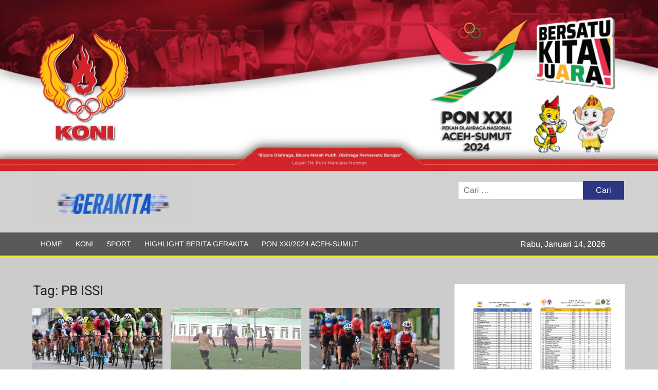

--- FILE ---
content_type: text/html; charset=UTF-8
request_url: https://gerakita.com/tag/pb-issi/
body_size: 23732
content:
<!doctype html><html dir="ltr" lang="id" prefix="og: https://ogp.me/ns#"><head><script data-no-optimize="1">var litespeed_docref=sessionStorage.getItem("litespeed_docref");litespeed_docref&&(Object.defineProperty(document,"referrer",{get:function(){return litespeed_docref}}),sessionStorage.removeItem("litespeed_docref"));</script> <meta charset="UTF-8"><meta name="viewport" content="width=device-width"><link rel="profile" href="https://gmpg.org/xfn/11"><title>PB ISSI | Gerakita</title><meta name="robots" content="max-image-preview:large" /><link rel="canonical" href="https://gerakita.com/tag/pb-issi/" /><meta name="generator" content="All in One SEO Pro (AIOSEO) 4.8.3.2" /><meta property="og:locale" content="id_ID" /><meta property="og:site_name" content="Gerakita | Portal Berita Olahraga" /><meta property="og:type" content="article" /><meta property="og:title" content="PB ISSI | Gerakita" /><meta property="og:url" content="https://gerakita.com/tag/pb-issi/" /><meta property="og:image" content="https://gerakita.com/wp-content/uploads/2020/05/cropped-gerak-logo.jpg" /><meta property="og:image:secure_url" content="https://gerakita.com/wp-content/uploads/2020/05/cropped-gerak-logo.jpg" /><meta name="twitter:card" content="summary" /><meta name="twitter:title" content="PB ISSI | Gerakita" /><meta name="twitter:image" content="https://gerakita.com/wp-content/uploads/2020/05/cropped-gerak-logo.jpg" /> <script type="application/ld+json" class="aioseo-schema">{"@context":"https:\/\/schema.org","@graph":[{"@type":"BreadcrumbList","@id":"https:\/\/gerakita.com\/tag\/pb-issi\/#breadcrumblist","itemListElement":[{"@type":"ListItem","@id":"https:\/\/gerakita.com#listItem","position":1,"name":"Beranda","item":"https:\/\/gerakita.com","nextItem":{"@type":"ListItem","@id":"https:\/\/gerakita.com\/tag\/pb-issi\/#listItem","name":"PB ISSI"}},{"@type":"ListItem","@id":"https:\/\/gerakita.com\/tag\/pb-issi\/#listItem","position":2,"name":"PB ISSI","previousItem":{"@type":"ListItem","@id":"https:\/\/gerakita.com#listItem","name":"Beranda"}}]},{"@type":"CollectionPage","@id":"https:\/\/gerakita.com\/tag\/pb-issi\/#collectionpage","url":"https:\/\/gerakita.com\/tag\/pb-issi\/","name":"PB ISSI | Gerakita","inLanguage":"id-ID","isPartOf":{"@id":"https:\/\/gerakita.com\/#website"},"breadcrumb":{"@id":"https:\/\/gerakita.com\/tag\/pb-issi\/#breadcrumblist"}},{"@type":"Organization","@id":"https:\/\/gerakita.com\/#organization","name":"Gerakita","description":"Portal Berita Olahraga","url":"https:\/\/gerakita.com\/","telephone":"+628561473077","logo":{"@type":"ImageObject","url":"https:\/\/gerakita.com\/wp-content\/uploads\/2024\/10\/GERAKITA-LOGO.png","@id":"https:\/\/gerakita.com\/tag\/pb-issi\/#organizationLogo","width":1500,"height":1500},"image":{"@id":"https:\/\/gerakita.com\/tag\/pb-issi\/#organizationLogo"},"sameAs":["https:\/\/facebook.com\/","https:\/\/x.com\/","https:\/\/instagram.com\/","https:\/\/pinterest.com\/","https:\/\/youtube.com\/","https:\/\/linkedin.com\/in\/"]},{"@type":"WebSite","@id":"https:\/\/gerakita.com\/#website","url":"https:\/\/gerakita.com\/","name":"Gerakita","description":"Portal Berita Olahraga","inLanguage":"id-ID","publisher":{"@id":"https:\/\/gerakita.com\/#organization"}}]}</script> <link rel='dns-prefetch' href='//www.googletagmanager.com' /><link rel="alternate" type="application/rss+xml" title="Gerakita &raquo; Feed" href="https://gerakita.com/feed/" /><link rel="alternate" type="application/rss+xml" title="Gerakita &raquo; Umpan Komentar" href="https://gerakita.com/comments/feed/" /><link rel="alternate" type="application/rss+xml" title="Gerakita &raquo; PB ISSI Umpan Tag" href="https://gerakita.com/tag/pb-issi/feed/" /><style id='wp-img-auto-sizes-contain-inline-css' type='text/css'>img:is([sizes=auto i],[sizes^="auto," i]){contain-intrinsic-size:3000px 1500px}
/*# sourceURL=wp-img-auto-sizes-contain-inline-css */</style><link data-optimized="2" rel="stylesheet" href="https://gerakita.com/wp-content/litespeed/css/b4d5d18b824b7bba7250cb33c0d6e325.css?ver=5fc6a" /><style id='wp-block-archives-inline-css' type='text/css'>.wp-block-archives{box-sizing:border-box}.wp-block-archives-dropdown label{display:block}
/*# sourceURL=https://gerakita.com/wp-includes/blocks/archives/style.min.css */</style><style id='wp-block-gallery-inline-css' type='text/css'>.blocks-gallery-grid:not(.has-nested-images),.wp-block-gallery:not(.has-nested-images){display:flex;flex-wrap:wrap;list-style-type:none;margin:0;padding:0}.blocks-gallery-grid:not(.has-nested-images) .blocks-gallery-image,.blocks-gallery-grid:not(.has-nested-images) .blocks-gallery-item,.wp-block-gallery:not(.has-nested-images) .blocks-gallery-image,.wp-block-gallery:not(.has-nested-images) .blocks-gallery-item{display:flex;flex-direction:column;flex-grow:1;justify-content:center;margin:0 1em 1em 0;position:relative;width:calc(50% - 1em)}.blocks-gallery-grid:not(.has-nested-images) .blocks-gallery-image:nth-of-type(2n),.blocks-gallery-grid:not(.has-nested-images) .blocks-gallery-item:nth-of-type(2n),.wp-block-gallery:not(.has-nested-images) .blocks-gallery-image:nth-of-type(2n),.wp-block-gallery:not(.has-nested-images) .blocks-gallery-item:nth-of-type(2n){margin-right:0}.blocks-gallery-grid:not(.has-nested-images) .blocks-gallery-image figure,.blocks-gallery-grid:not(.has-nested-images) .blocks-gallery-item figure,.wp-block-gallery:not(.has-nested-images) .blocks-gallery-image figure,.wp-block-gallery:not(.has-nested-images) .blocks-gallery-item figure{align-items:flex-end;display:flex;height:100%;justify-content:flex-start;margin:0}.blocks-gallery-grid:not(.has-nested-images) .blocks-gallery-image img,.blocks-gallery-grid:not(.has-nested-images) .blocks-gallery-item img,.wp-block-gallery:not(.has-nested-images) .blocks-gallery-image img,.wp-block-gallery:not(.has-nested-images) .blocks-gallery-item img{display:block;height:auto;max-width:100%;width:auto}.blocks-gallery-grid:not(.has-nested-images) .blocks-gallery-image figcaption,.blocks-gallery-grid:not(.has-nested-images) .blocks-gallery-item figcaption,.wp-block-gallery:not(.has-nested-images) .blocks-gallery-image figcaption,.wp-block-gallery:not(.has-nested-images) .blocks-gallery-item figcaption{background:linear-gradient(0deg,#000000b3,#0000004d 70%,#0000);bottom:0;box-sizing:border-box;color:#fff;font-size:.8em;margin:0;max-height:100%;overflow:auto;padding:3em .77em .7em;position:absolute;text-align:center;width:100%;z-index:2}.blocks-gallery-grid:not(.has-nested-images) .blocks-gallery-image figcaption img,.blocks-gallery-grid:not(.has-nested-images) .blocks-gallery-item figcaption img,.wp-block-gallery:not(.has-nested-images) .blocks-gallery-image figcaption img,.wp-block-gallery:not(.has-nested-images) .blocks-gallery-item figcaption img{display:inline}.blocks-gallery-grid:not(.has-nested-images) figcaption,.wp-block-gallery:not(.has-nested-images) figcaption{flex-grow:1}.blocks-gallery-grid:not(.has-nested-images).is-cropped .blocks-gallery-image a,.blocks-gallery-grid:not(.has-nested-images).is-cropped .blocks-gallery-image img,.blocks-gallery-grid:not(.has-nested-images).is-cropped .blocks-gallery-item a,.blocks-gallery-grid:not(.has-nested-images).is-cropped .blocks-gallery-item img,.wp-block-gallery:not(.has-nested-images).is-cropped .blocks-gallery-image a,.wp-block-gallery:not(.has-nested-images).is-cropped .blocks-gallery-image img,.wp-block-gallery:not(.has-nested-images).is-cropped .blocks-gallery-item a,.wp-block-gallery:not(.has-nested-images).is-cropped .blocks-gallery-item img{flex:1;height:100%;object-fit:cover;width:100%}.blocks-gallery-grid:not(.has-nested-images).columns-1 .blocks-gallery-image,.blocks-gallery-grid:not(.has-nested-images).columns-1 .blocks-gallery-item,.wp-block-gallery:not(.has-nested-images).columns-1 .blocks-gallery-image,.wp-block-gallery:not(.has-nested-images).columns-1 .blocks-gallery-item{margin-right:0;width:100%}@media (min-width:600px){.blocks-gallery-grid:not(.has-nested-images).columns-3 .blocks-gallery-image,.blocks-gallery-grid:not(.has-nested-images).columns-3 .blocks-gallery-item,.wp-block-gallery:not(.has-nested-images).columns-3 .blocks-gallery-image,.wp-block-gallery:not(.has-nested-images).columns-3 .blocks-gallery-item{margin-right:1em;width:calc(33.33333% - .66667em)}.blocks-gallery-grid:not(.has-nested-images).columns-4 .blocks-gallery-image,.blocks-gallery-grid:not(.has-nested-images).columns-4 .blocks-gallery-item,.wp-block-gallery:not(.has-nested-images).columns-4 .blocks-gallery-image,.wp-block-gallery:not(.has-nested-images).columns-4 .blocks-gallery-item{margin-right:1em;width:calc(25% - .75em)}.blocks-gallery-grid:not(.has-nested-images).columns-5 .blocks-gallery-image,.blocks-gallery-grid:not(.has-nested-images).columns-5 .blocks-gallery-item,.wp-block-gallery:not(.has-nested-images).columns-5 .blocks-gallery-image,.wp-block-gallery:not(.has-nested-images).columns-5 .blocks-gallery-item{margin-right:1em;width:calc(20% - .8em)}.blocks-gallery-grid:not(.has-nested-images).columns-6 .blocks-gallery-image,.blocks-gallery-grid:not(.has-nested-images).columns-6 .blocks-gallery-item,.wp-block-gallery:not(.has-nested-images).columns-6 .blocks-gallery-image,.wp-block-gallery:not(.has-nested-images).columns-6 .blocks-gallery-item{margin-right:1em;width:calc(16.66667% - .83333em)}.blocks-gallery-grid:not(.has-nested-images).columns-7 .blocks-gallery-image,.blocks-gallery-grid:not(.has-nested-images).columns-7 .blocks-gallery-item,.wp-block-gallery:not(.has-nested-images).columns-7 .blocks-gallery-image,.wp-block-gallery:not(.has-nested-images).columns-7 .blocks-gallery-item{margin-right:1em;width:calc(14.28571% - .85714em)}.blocks-gallery-grid:not(.has-nested-images).columns-8 .blocks-gallery-image,.blocks-gallery-grid:not(.has-nested-images).columns-8 .blocks-gallery-item,.wp-block-gallery:not(.has-nested-images).columns-8 .blocks-gallery-image,.wp-block-gallery:not(.has-nested-images).columns-8 .blocks-gallery-item{margin-right:1em;width:calc(12.5% - .875em)}.blocks-gallery-grid:not(.has-nested-images).columns-1 .blocks-gallery-image:nth-of-type(1n),.blocks-gallery-grid:not(.has-nested-images).columns-1 .blocks-gallery-item:nth-of-type(1n),.blocks-gallery-grid:not(.has-nested-images).columns-2 .blocks-gallery-image:nth-of-type(2n),.blocks-gallery-grid:not(.has-nested-images).columns-2 .blocks-gallery-item:nth-of-type(2n),.blocks-gallery-grid:not(.has-nested-images).columns-3 .blocks-gallery-image:nth-of-type(3n),.blocks-gallery-grid:not(.has-nested-images).columns-3 .blocks-gallery-item:nth-of-type(3n),.blocks-gallery-grid:not(.has-nested-images).columns-4 .blocks-gallery-image:nth-of-type(4n),.blocks-gallery-grid:not(.has-nested-images).columns-4 .blocks-gallery-item:nth-of-type(4n),.blocks-gallery-grid:not(.has-nested-images).columns-5 .blocks-gallery-image:nth-of-type(5n),.blocks-gallery-grid:not(.has-nested-images).columns-5 .blocks-gallery-item:nth-of-type(5n),.blocks-gallery-grid:not(.has-nested-images).columns-6 .blocks-gallery-image:nth-of-type(6n),.blocks-gallery-grid:not(.has-nested-images).columns-6 .blocks-gallery-item:nth-of-type(6n),.blocks-gallery-grid:not(.has-nested-images).columns-7 .blocks-gallery-image:nth-of-type(7n),.blocks-gallery-grid:not(.has-nested-images).columns-7 .blocks-gallery-item:nth-of-type(7n),.blocks-gallery-grid:not(.has-nested-images).columns-8 .blocks-gallery-image:nth-of-type(8n),.blocks-gallery-grid:not(.has-nested-images).columns-8 .blocks-gallery-item:nth-of-type(8n),.wp-block-gallery:not(.has-nested-images).columns-1 .blocks-gallery-image:nth-of-type(1n),.wp-block-gallery:not(.has-nested-images).columns-1 .blocks-gallery-item:nth-of-type(1n),.wp-block-gallery:not(.has-nested-images).columns-2 .blocks-gallery-image:nth-of-type(2n),.wp-block-gallery:not(.has-nested-images).columns-2 .blocks-gallery-item:nth-of-type(2n),.wp-block-gallery:not(.has-nested-images).columns-3 .blocks-gallery-image:nth-of-type(3n),.wp-block-gallery:not(.has-nested-images).columns-3 .blocks-gallery-item:nth-of-type(3n),.wp-block-gallery:not(.has-nested-images).columns-4 .blocks-gallery-image:nth-of-type(4n),.wp-block-gallery:not(.has-nested-images).columns-4 .blocks-gallery-item:nth-of-type(4n),.wp-block-gallery:not(.has-nested-images).columns-5 .blocks-gallery-image:nth-of-type(5n),.wp-block-gallery:not(.has-nested-images).columns-5 .blocks-gallery-item:nth-of-type(5n),.wp-block-gallery:not(.has-nested-images).columns-6 .blocks-gallery-image:nth-of-type(6n),.wp-block-gallery:not(.has-nested-images).columns-6 .blocks-gallery-item:nth-of-type(6n),.wp-block-gallery:not(.has-nested-images).columns-7 .blocks-gallery-image:nth-of-type(7n),.wp-block-gallery:not(.has-nested-images).columns-7 .blocks-gallery-item:nth-of-type(7n),.wp-block-gallery:not(.has-nested-images).columns-8 .blocks-gallery-image:nth-of-type(8n),.wp-block-gallery:not(.has-nested-images).columns-8 .blocks-gallery-item:nth-of-type(8n){margin-right:0}}.blocks-gallery-grid:not(.has-nested-images) .blocks-gallery-image:last-child,.blocks-gallery-grid:not(.has-nested-images) .blocks-gallery-item:last-child,.wp-block-gallery:not(.has-nested-images) .blocks-gallery-image:last-child,.wp-block-gallery:not(.has-nested-images) .blocks-gallery-item:last-child{margin-right:0}.blocks-gallery-grid:not(.has-nested-images).alignleft,.blocks-gallery-grid:not(.has-nested-images).alignright,.wp-block-gallery:not(.has-nested-images).alignleft,.wp-block-gallery:not(.has-nested-images).alignright{max-width:420px;width:100%}.blocks-gallery-grid:not(.has-nested-images).aligncenter .blocks-gallery-item figure,.wp-block-gallery:not(.has-nested-images).aligncenter .blocks-gallery-item figure{justify-content:center}.wp-block-gallery:not(.is-cropped) .blocks-gallery-item{align-self:flex-start}figure.wp-block-gallery.has-nested-images{align-items:normal}.wp-block-gallery.has-nested-images figure.wp-block-image:not(#individual-image){margin:0;width:calc(50% - var(--wp--style--unstable-gallery-gap, 16px)/2)}.wp-block-gallery.has-nested-images figure.wp-block-image{box-sizing:border-box;display:flex;flex-direction:column;flex-grow:1;justify-content:center;max-width:100%;position:relative}.wp-block-gallery.has-nested-images figure.wp-block-image>a,.wp-block-gallery.has-nested-images figure.wp-block-image>div{flex-direction:column;flex-grow:1;margin:0}.wp-block-gallery.has-nested-images figure.wp-block-image img{display:block;height:auto;max-width:100%!important;width:auto}.wp-block-gallery.has-nested-images figure.wp-block-image figcaption,.wp-block-gallery.has-nested-images figure.wp-block-image:has(figcaption):before{bottom:0;left:0;max-height:100%;position:absolute;right:0}.wp-block-gallery.has-nested-images figure.wp-block-image:has(figcaption):before{backdrop-filter:blur(3px);content:"";height:100%;-webkit-mask-image:linear-gradient(0deg,#000 20%,#0000);mask-image:linear-gradient(0deg,#000 20%,#0000);max-height:40%;pointer-events:none}.wp-block-gallery.has-nested-images figure.wp-block-image figcaption{box-sizing:border-box;color:#fff;font-size:13px;margin:0;overflow:auto;padding:1em;text-align:center;text-shadow:0 0 1.5px #000}.wp-block-gallery.has-nested-images figure.wp-block-image figcaption::-webkit-scrollbar{height:12px;width:12px}.wp-block-gallery.has-nested-images figure.wp-block-image figcaption::-webkit-scrollbar-track{background-color:initial}.wp-block-gallery.has-nested-images figure.wp-block-image figcaption::-webkit-scrollbar-thumb{background-clip:padding-box;background-color:initial;border:3px solid #0000;border-radius:8px}.wp-block-gallery.has-nested-images figure.wp-block-image figcaption:focus-within::-webkit-scrollbar-thumb,.wp-block-gallery.has-nested-images figure.wp-block-image figcaption:focus::-webkit-scrollbar-thumb,.wp-block-gallery.has-nested-images figure.wp-block-image figcaption:hover::-webkit-scrollbar-thumb{background-color:#fffc}.wp-block-gallery.has-nested-images figure.wp-block-image figcaption{scrollbar-color:#0000 #0000;scrollbar-gutter:stable both-edges;scrollbar-width:thin}.wp-block-gallery.has-nested-images figure.wp-block-image figcaption:focus,.wp-block-gallery.has-nested-images figure.wp-block-image figcaption:focus-within,.wp-block-gallery.has-nested-images figure.wp-block-image figcaption:hover{scrollbar-color:#fffc #0000}.wp-block-gallery.has-nested-images figure.wp-block-image figcaption{will-change:transform}@media (hover:none){.wp-block-gallery.has-nested-images figure.wp-block-image figcaption{scrollbar-color:#fffc #0000}}.wp-block-gallery.has-nested-images figure.wp-block-image figcaption{background:linear-gradient(0deg,#0006,#0000)}.wp-block-gallery.has-nested-images figure.wp-block-image figcaption img{display:inline}.wp-block-gallery.has-nested-images figure.wp-block-image figcaption a{color:inherit}.wp-block-gallery.has-nested-images figure.wp-block-image.has-custom-border img{box-sizing:border-box}.wp-block-gallery.has-nested-images figure.wp-block-image.has-custom-border>a,.wp-block-gallery.has-nested-images figure.wp-block-image.has-custom-border>div,.wp-block-gallery.has-nested-images figure.wp-block-image.is-style-rounded>a,.wp-block-gallery.has-nested-images figure.wp-block-image.is-style-rounded>div{flex:1 1 auto}.wp-block-gallery.has-nested-images figure.wp-block-image.has-custom-border figcaption,.wp-block-gallery.has-nested-images figure.wp-block-image.is-style-rounded figcaption{background:none;color:inherit;flex:initial;margin:0;padding:10px 10px 9px;position:relative;text-shadow:none}.wp-block-gallery.has-nested-images figure.wp-block-image.has-custom-border:before,.wp-block-gallery.has-nested-images figure.wp-block-image.is-style-rounded:before{content:none}.wp-block-gallery.has-nested-images figcaption{flex-basis:100%;flex-grow:1;text-align:center}.wp-block-gallery.has-nested-images:not(.is-cropped) figure.wp-block-image:not(#individual-image){margin-bottom:auto;margin-top:0}.wp-block-gallery.has-nested-images.is-cropped figure.wp-block-image:not(#individual-image){align-self:inherit}.wp-block-gallery.has-nested-images.is-cropped figure.wp-block-image:not(#individual-image)>a,.wp-block-gallery.has-nested-images.is-cropped figure.wp-block-image:not(#individual-image)>div:not(.components-drop-zone){display:flex}.wp-block-gallery.has-nested-images.is-cropped figure.wp-block-image:not(#individual-image) a,.wp-block-gallery.has-nested-images.is-cropped figure.wp-block-image:not(#individual-image) img{flex:1 0 0%;height:100%;object-fit:cover;width:100%}.wp-block-gallery.has-nested-images.columns-1 figure.wp-block-image:not(#individual-image){width:100%}@media (min-width:600px){.wp-block-gallery.has-nested-images.columns-3 figure.wp-block-image:not(#individual-image){width:calc(33.33333% - var(--wp--style--unstable-gallery-gap, 16px)*.66667)}.wp-block-gallery.has-nested-images.columns-4 figure.wp-block-image:not(#individual-image){width:calc(25% - var(--wp--style--unstable-gallery-gap, 16px)*.75)}.wp-block-gallery.has-nested-images.columns-5 figure.wp-block-image:not(#individual-image){width:calc(20% - var(--wp--style--unstable-gallery-gap, 16px)*.8)}.wp-block-gallery.has-nested-images.columns-6 figure.wp-block-image:not(#individual-image){width:calc(16.66667% - var(--wp--style--unstable-gallery-gap, 16px)*.83333)}.wp-block-gallery.has-nested-images.columns-7 figure.wp-block-image:not(#individual-image){width:calc(14.28571% - var(--wp--style--unstable-gallery-gap, 16px)*.85714)}.wp-block-gallery.has-nested-images.columns-8 figure.wp-block-image:not(#individual-image){width:calc(12.5% - var(--wp--style--unstable-gallery-gap, 16px)*.875)}.wp-block-gallery.has-nested-images.columns-default figure.wp-block-image:not(#individual-image){width:calc(33.33% - var(--wp--style--unstable-gallery-gap, 16px)*.66667)}.wp-block-gallery.has-nested-images.columns-default figure.wp-block-image:not(#individual-image):first-child:nth-last-child(2),.wp-block-gallery.has-nested-images.columns-default figure.wp-block-image:not(#individual-image):first-child:nth-last-child(2)~figure.wp-block-image:not(#individual-image){width:calc(50% - var(--wp--style--unstable-gallery-gap, 16px)*.5)}.wp-block-gallery.has-nested-images.columns-default figure.wp-block-image:not(#individual-image):first-child:last-child{width:100%}}.wp-block-gallery.has-nested-images.alignleft,.wp-block-gallery.has-nested-images.alignright{max-width:420px;width:100%}.wp-block-gallery.has-nested-images.aligncenter{justify-content:center}
/*# sourceURL=https://gerakita.com/wp-includes/blocks/gallery/style.min.css */</style><style id='wp-block-heading-inline-css' type='text/css'>h1:where(.wp-block-heading).has-background,h2:where(.wp-block-heading).has-background,h3:where(.wp-block-heading).has-background,h4:where(.wp-block-heading).has-background,h5:where(.wp-block-heading).has-background,h6:where(.wp-block-heading).has-background{padding:1.25em 2.375em}h1.has-text-align-left[style*=writing-mode]:where([style*=vertical-lr]),h1.has-text-align-right[style*=writing-mode]:where([style*=vertical-rl]),h2.has-text-align-left[style*=writing-mode]:where([style*=vertical-lr]),h2.has-text-align-right[style*=writing-mode]:where([style*=vertical-rl]),h3.has-text-align-left[style*=writing-mode]:where([style*=vertical-lr]),h3.has-text-align-right[style*=writing-mode]:where([style*=vertical-rl]),h4.has-text-align-left[style*=writing-mode]:where([style*=vertical-lr]),h4.has-text-align-right[style*=writing-mode]:where([style*=vertical-rl]),h5.has-text-align-left[style*=writing-mode]:where([style*=vertical-lr]),h5.has-text-align-right[style*=writing-mode]:where([style*=vertical-rl]),h6.has-text-align-left[style*=writing-mode]:where([style*=vertical-lr]),h6.has-text-align-right[style*=writing-mode]:where([style*=vertical-rl]){rotate:180deg}
/*# sourceURL=https://gerakita.com/wp-includes/blocks/heading/style.min.css */</style><style id='wp-block-image-inline-css' type='text/css'>.wp-block-image>a,.wp-block-image>figure>a{display:inline-block}.wp-block-image img{box-sizing:border-box;height:auto;max-width:100%;vertical-align:bottom}@media not (prefers-reduced-motion){.wp-block-image img.hide{visibility:hidden}.wp-block-image img.show{animation:show-content-image .4s}}.wp-block-image[style*=border-radius] img,.wp-block-image[style*=border-radius]>a{border-radius:inherit}.wp-block-image.has-custom-border img{box-sizing:border-box}.wp-block-image.aligncenter{text-align:center}.wp-block-image.alignfull>a,.wp-block-image.alignwide>a{width:100%}.wp-block-image.alignfull img,.wp-block-image.alignwide img{height:auto;width:100%}.wp-block-image .aligncenter,.wp-block-image .alignleft,.wp-block-image .alignright,.wp-block-image.aligncenter,.wp-block-image.alignleft,.wp-block-image.alignright{display:table}.wp-block-image .aligncenter>figcaption,.wp-block-image .alignleft>figcaption,.wp-block-image .alignright>figcaption,.wp-block-image.aligncenter>figcaption,.wp-block-image.alignleft>figcaption,.wp-block-image.alignright>figcaption{caption-side:bottom;display:table-caption}.wp-block-image .alignleft{float:left;margin:.5em 1em .5em 0}.wp-block-image .alignright{float:right;margin:.5em 0 .5em 1em}.wp-block-image .aligncenter{margin-left:auto;margin-right:auto}.wp-block-image :where(figcaption){margin-bottom:1em;margin-top:.5em}.wp-block-image.is-style-circle-mask img{border-radius:9999px}@supports ((-webkit-mask-image:none) or (mask-image:none)) or (-webkit-mask-image:none){.wp-block-image.is-style-circle-mask img{border-radius:0;-webkit-mask-image:url('data:image/svg+xml;utf8,<svg viewBox="0 0 100 100" xmlns="http://www.w3.org/2000/svg"><circle cx="50" cy="50" r="50"/></svg>');mask-image:url('data:image/svg+xml;utf8,<svg viewBox="0 0 100 100" xmlns="http://www.w3.org/2000/svg"><circle cx="50" cy="50" r="50"/></svg>');mask-mode:alpha;-webkit-mask-position:center;mask-position:center;-webkit-mask-repeat:no-repeat;mask-repeat:no-repeat;-webkit-mask-size:contain;mask-size:contain}}:root :where(.wp-block-image.is-style-rounded img,.wp-block-image .is-style-rounded img){border-radius:9999px}.wp-block-image figure{margin:0}.wp-lightbox-container{display:flex;flex-direction:column;position:relative}.wp-lightbox-container img{cursor:zoom-in}.wp-lightbox-container img:hover+button{opacity:1}.wp-lightbox-container button{align-items:center;backdrop-filter:blur(16px) saturate(180%);background-color:#5a5a5a40;border:none;border-radius:4px;cursor:zoom-in;display:flex;height:20px;justify-content:center;opacity:0;padding:0;position:absolute;right:16px;text-align:center;top:16px;width:20px;z-index:100}@media not (prefers-reduced-motion){.wp-lightbox-container button{transition:opacity .2s ease}}.wp-lightbox-container button:focus-visible{outline:3px auto #5a5a5a40;outline:3px auto -webkit-focus-ring-color;outline-offset:3px}.wp-lightbox-container button:hover{cursor:pointer;opacity:1}.wp-lightbox-container button:focus{opacity:1}.wp-lightbox-container button:focus,.wp-lightbox-container button:hover,.wp-lightbox-container button:not(:hover):not(:active):not(.has-background){background-color:#5a5a5a40;border:none}.wp-lightbox-overlay{box-sizing:border-box;cursor:zoom-out;height:100vh;left:0;overflow:hidden;position:fixed;top:0;visibility:hidden;width:100%;z-index:100000}.wp-lightbox-overlay .close-button{align-items:center;cursor:pointer;display:flex;justify-content:center;min-height:40px;min-width:40px;padding:0;position:absolute;right:calc(env(safe-area-inset-right) + 16px);top:calc(env(safe-area-inset-top) + 16px);z-index:5000000}.wp-lightbox-overlay .close-button:focus,.wp-lightbox-overlay .close-button:hover,.wp-lightbox-overlay .close-button:not(:hover):not(:active):not(.has-background){background:none;border:none}.wp-lightbox-overlay .lightbox-image-container{height:var(--wp--lightbox-container-height);left:50%;overflow:hidden;position:absolute;top:50%;transform:translate(-50%,-50%);transform-origin:top left;width:var(--wp--lightbox-container-width);z-index:9999999999}.wp-lightbox-overlay .wp-block-image{align-items:center;box-sizing:border-box;display:flex;height:100%;justify-content:center;margin:0;position:relative;transform-origin:0 0;width:100%;z-index:3000000}.wp-lightbox-overlay .wp-block-image img{height:var(--wp--lightbox-image-height);min-height:var(--wp--lightbox-image-height);min-width:var(--wp--lightbox-image-width);width:var(--wp--lightbox-image-width)}.wp-lightbox-overlay .wp-block-image figcaption{display:none}.wp-lightbox-overlay button{background:none;border:none}.wp-lightbox-overlay .scrim{background-color:#fff;height:100%;opacity:.9;position:absolute;width:100%;z-index:2000000}.wp-lightbox-overlay.active{visibility:visible}@media not (prefers-reduced-motion){.wp-lightbox-overlay.active{animation:turn-on-visibility .25s both}.wp-lightbox-overlay.active img{animation:turn-on-visibility .35s both}.wp-lightbox-overlay.show-closing-animation:not(.active){animation:turn-off-visibility .35s both}.wp-lightbox-overlay.show-closing-animation:not(.active) img{animation:turn-off-visibility .25s both}.wp-lightbox-overlay.zoom.active{animation:none;opacity:1;visibility:visible}.wp-lightbox-overlay.zoom.active .lightbox-image-container{animation:lightbox-zoom-in .4s}.wp-lightbox-overlay.zoom.active .lightbox-image-container img{animation:none}.wp-lightbox-overlay.zoom.active .scrim{animation:turn-on-visibility .4s forwards}.wp-lightbox-overlay.zoom.show-closing-animation:not(.active){animation:none}.wp-lightbox-overlay.zoom.show-closing-animation:not(.active) .lightbox-image-container{animation:lightbox-zoom-out .4s}.wp-lightbox-overlay.zoom.show-closing-animation:not(.active) .lightbox-image-container img{animation:none}.wp-lightbox-overlay.zoom.show-closing-animation:not(.active) .scrim{animation:turn-off-visibility .4s forwards}}@keyframes show-content-image{0%{visibility:hidden}99%{visibility:hidden}to{visibility:visible}}@keyframes turn-on-visibility{0%{opacity:0}to{opacity:1}}@keyframes turn-off-visibility{0%{opacity:1;visibility:visible}99%{opacity:0;visibility:visible}to{opacity:0;visibility:hidden}}@keyframes lightbox-zoom-in{0%{transform:translate(calc((-100vw + var(--wp--lightbox-scrollbar-width))/2 + var(--wp--lightbox-initial-left-position)),calc(-50vh + var(--wp--lightbox-initial-top-position))) scale(var(--wp--lightbox-scale))}to{transform:translate(-50%,-50%) scale(1)}}@keyframes lightbox-zoom-out{0%{transform:translate(-50%,-50%) scale(1);visibility:visible}99%{visibility:visible}to{transform:translate(calc((-100vw + var(--wp--lightbox-scrollbar-width))/2 + var(--wp--lightbox-initial-left-position)),calc(-50vh + var(--wp--lightbox-initial-top-position))) scale(var(--wp--lightbox-scale));visibility:hidden}}
/*# sourceURL=https://gerakita.com/wp-includes/blocks/image/style.min.css */</style><style id='wp-block-columns-inline-css' type='text/css'>.wp-block-columns{box-sizing:border-box;display:flex;flex-wrap:wrap!important}@media (min-width:782px){.wp-block-columns{flex-wrap:nowrap!important}}.wp-block-columns{align-items:normal!important}.wp-block-columns.are-vertically-aligned-top{align-items:flex-start}.wp-block-columns.are-vertically-aligned-center{align-items:center}.wp-block-columns.are-vertically-aligned-bottom{align-items:flex-end}@media (max-width:781px){.wp-block-columns:not(.is-not-stacked-on-mobile)>.wp-block-column{flex-basis:100%!important}}@media (min-width:782px){.wp-block-columns:not(.is-not-stacked-on-mobile)>.wp-block-column{flex-basis:0;flex-grow:1}.wp-block-columns:not(.is-not-stacked-on-mobile)>.wp-block-column[style*=flex-basis]{flex-grow:0}}.wp-block-columns.is-not-stacked-on-mobile{flex-wrap:nowrap!important}.wp-block-columns.is-not-stacked-on-mobile>.wp-block-column{flex-basis:0;flex-grow:1}.wp-block-columns.is-not-stacked-on-mobile>.wp-block-column[style*=flex-basis]{flex-grow:0}:where(.wp-block-columns){margin-bottom:1.75em}:where(.wp-block-columns.has-background){padding:1.25em 2.375em}.wp-block-column{flex-grow:1;min-width:0;overflow-wrap:break-word;word-break:break-word}.wp-block-column.is-vertically-aligned-top{align-self:flex-start}.wp-block-column.is-vertically-aligned-center{align-self:center}.wp-block-column.is-vertically-aligned-bottom{align-self:flex-end}.wp-block-column.is-vertically-aligned-stretch{align-self:stretch}.wp-block-column.is-vertically-aligned-bottom,.wp-block-column.is-vertically-aligned-center,.wp-block-column.is-vertically-aligned-top{width:100%}
/*# sourceURL=https://gerakita.com/wp-includes/blocks/columns/style.min.css */</style><style id='wp-block-paragraph-inline-css' type='text/css'>.is-small-text{font-size:.875em}.is-regular-text{font-size:1em}.is-large-text{font-size:2.25em}.is-larger-text{font-size:3em}.has-drop-cap:not(:focus):first-letter{float:left;font-size:8.4em;font-style:normal;font-weight:100;line-height:.68;margin:.05em .1em 0 0;text-transform:uppercase}body.rtl .has-drop-cap:not(:focus):first-letter{float:none;margin-left:.1em}p.has-drop-cap.has-background{overflow:hidden}:root :where(p.has-background){padding:1.25em 2.375em}:where(p.has-text-color:not(.has-link-color)) a{color:inherit}p.has-text-align-left[style*="writing-mode:vertical-lr"],p.has-text-align-right[style*="writing-mode:vertical-rl"]{rotate:180deg}
/*# sourceURL=https://gerakita.com/wp-includes/blocks/paragraph/style.min.css */</style><style id='global-styles-inline-css' type='text/css'>:root{--wp--preset--aspect-ratio--square: 1;--wp--preset--aspect-ratio--4-3: 4/3;--wp--preset--aspect-ratio--3-4: 3/4;--wp--preset--aspect-ratio--3-2: 3/2;--wp--preset--aspect-ratio--2-3: 2/3;--wp--preset--aspect-ratio--16-9: 16/9;--wp--preset--aspect-ratio--9-16: 9/16;--wp--preset--color--black: #000000;--wp--preset--color--cyan-bluish-gray: #abb8c3;--wp--preset--color--white: #ffffff;--wp--preset--color--pale-pink: #f78da7;--wp--preset--color--vivid-red: #cf2e2e;--wp--preset--color--luminous-vivid-orange: #ff6900;--wp--preset--color--luminous-vivid-amber: #fcb900;--wp--preset--color--light-green-cyan: #7bdcb5;--wp--preset--color--vivid-green-cyan: #00d084;--wp--preset--color--pale-cyan-blue: #8ed1fc;--wp--preset--color--vivid-cyan-blue: #0693e3;--wp--preset--color--vivid-purple: #9b51e0;--wp--preset--gradient--vivid-cyan-blue-to-vivid-purple: linear-gradient(135deg,rgb(6,147,227) 0%,rgb(155,81,224) 100%);--wp--preset--gradient--light-green-cyan-to-vivid-green-cyan: linear-gradient(135deg,rgb(122,220,180) 0%,rgb(0,208,130) 100%);--wp--preset--gradient--luminous-vivid-amber-to-luminous-vivid-orange: linear-gradient(135deg,rgb(252,185,0) 0%,rgb(255,105,0) 100%);--wp--preset--gradient--luminous-vivid-orange-to-vivid-red: linear-gradient(135deg,rgb(255,105,0) 0%,rgb(207,46,46) 100%);--wp--preset--gradient--very-light-gray-to-cyan-bluish-gray: linear-gradient(135deg,rgb(238,238,238) 0%,rgb(169,184,195) 100%);--wp--preset--gradient--cool-to-warm-spectrum: linear-gradient(135deg,rgb(74,234,220) 0%,rgb(151,120,209) 20%,rgb(207,42,186) 40%,rgb(238,44,130) 60%,rgb(251,105,98) 80%,rgb(254,248,76) 100%);--wp--preset--gradient--blush-light-purple: linear-gradient(135deg,rgb(255,206,236) 0%,rgb(152,150,240) 100%);--wp--preset--gradient--blush-bordeaux: linear-gradient(135deg,rgb(254,205,165) 0%,rgb(254,45,45) 50%,rgb(107,0,62) 100%);--wp--preset--gradient--luminous-dusk: linear-gradient(135deg,rgb(255,203,112) 0%,rgb(199,81,192) 50%,rgb(65,88,208) 100%);--wp--preset--gradient--pale-ocean: linear-gradient(135deg,rgb(255,245,203) 0%,rgb(182,227,212) 50%,rgb(51,167,181) 100%);--wp--preset--gradient--electric-grass: linear-gradient(135deg,rgb(202,248,128) 0%,rgb(113,206,126) 100%);--wp--preset--gradient--midnight: linear-gradient(135deg,rgb(2,3,129) 0%,rgb(40,116,252) 100%);--wp--preset--font-size--small: 13px;--wp--preset--font-size--medium: 20px;--wp--preset--font-size--large: 36px;--wp--preset--font-size--x-large: 42px;--wp--preset--spacing--20: 0.44rem;--wp--preset--spacing--30: 0.67rem;--wp--preset--spacing--40: 1rem;--wp--preset--spacing--50: 1.5rem;--wp--preset--spacing--60: 2.25rem;--wp--preset--spacing--70: 3.38rem;--wp--preset--spacing--80: 5.06rem;--wp--preset--shadow--natural: 6px 6px 9px rgba(0, 0, 0, 0.2);--wp--preset--shadow--deep: 12px 12px 50px rgba(0, 0, 0, 0.4);--wp--preset--shadow--sharp: 6px 6px 0px rgba(0, 0, 0, 0.2);--wp--preset--shadow--outlined: 6px 6px 0px -3px rgb(255, 255, 255), 6px 6px rgb(0, 0, 0);--wp--preset--shadow--crisp: 6px 6px 0px rgb(0, 0, 0);}:where(.is-layout-flex){gap: 0.5em;}:where(.is-layout-grid){gap: 0.5em;}body .is-layout-flex{display: flex;}.is-layout-flex{flex-wrap: wrap;align-items: center;}.is-layout-flex > :is(*, div){margin: 0;}body .is-layout-grid{display: grid;}.is-layout-grid > :is(*, div){margin: 0;}:where(.wp-block-columns.is-layout-flex){gap: 2em;}:where(.wp-block-columns.is-layout-grid){gap: 2em;}:where(.wp-block-post-template.is-layout-flex){gap: 1.25em;}:where(.wp-block-post-template.is-layout-grid){gap: 1.25em;}.has-black-color{color: var(--wp--preset--color--black) !important;}.has-cyan-bluish-gray-color{color: var(--wp--preset--color--cyan-bluish-gray) !important;}.has-white-color{color: var(--wp--preset--color--white) !important;}.has-pale-pink-color{color: var(--wp--preset--color--pale-pink) !important;}.has-vivid-red-color{color: var(--wp--preset--color--vivid-red) !important;}.has-luminous-vivid-orange-color{color: var(--wp--preset--color--luminous-vivid-orange) !important;}.has-luminous-vivid-amber-color{color: var(--wp--preset--color--luminous-vivid-amber) !important;}.has-light-green-cyan-color{color: var(--wp--preset--color--light-green-cyan) !important;}.has-vivid-green-cyan-color{color: var(--wp--preset--color--vivid-green-cyan) !important;}.has-pale-cyan-blue-color{color: var(--wp--preset--color--pale-cyan-blue) !important;}.has-vivid-cyan-blue-color{color: var(--wp--preset--color--vivid-cyan-blue) !important;}.has-vivid-purple-color{color: var(--wp--preset--color--vivid-purple) !important;}.has-black-background-color{background-color: var(--wp--preset--color--black) !important;}.has-cyan-bluish-gray-background-color{background-color: var(--wp--preset--color--cyan-bluish-gray) !important;}.has-white-background-color{background-color: var(--wp--preset--color--white) !important;}.has-pale-pink-background-color{background-color: var(--wp--preset--color--pale-pink) !important;}.has-vivid-red-background-color{background-color: var(--wp--preset--color--vivid-red) !important;}.has-luminous-vivid-orange-background-color{background-color: var(--wp--preset--color--luminous-vivid-orange) !important;}.has-luminous-vivid-amber-background-color{background-color: var(--wp--preset--color--luminous-vivid-amber) !important;}.has-light-green-cyan-background-color{background-color: var(--wp--preset--color--light-green-cyan) !important;}.has-vivid-green-cyan-background-color{background-color: var(--wp--preset--color--vivid-green-cyan) !important;}.has-pale-cyan-blue-background-color{background-color: var(--wp--preset--color--pale-cyan-blue) !important;}.has-vivid-cyan-blue-background-color{background-color: var(--wp--preset--color--vivid-cyan-blue) !important;}.has-vivid-purple-background-color{background-color: var(--wp--preset--color--vivid-purple) !important;}.has-black-border-color{border-color: var(--wp--preset--color--black) !important;}.has-cyan-bluish-gray-border-color{border-color: var(--wp--preset--color--cyan-bluish-gray) !important;}.has-white-border-color{border-color: var(--wp--preset--color--white) !important;}.has-pale-pink-border-color{border-color: var(--wp--preset--color--pale-pink) !important;}.has-vivid-red-border-color{border-color: var(--wp--preset--color--vivid-red) !important;}.has-luminous-vivid-orange-border-color{border-color: var(--wp--preset--color--luminous-vivid-orange) !important;}.has-luminous-vivid-amber-border-color{border-color: var(--wp--preset--color--luminous-vivid-amber) !important;}.has-light-green-cyan-border-color{border-color: var(--wp--preset--color--light-green-cyan) !important;}.has-vivid-green-cyan-border-color{border-color: var(--wp--preset--color--vivid-green-cyan) !important;}.has-pale-cyan-blue-border-color{border-color: var(--wp--preset--color--pale-cyan-blue) !important;}.has-vivid-cyan-blue-border-color{border-color: var(--wp--preset--color--vivid-cyan-blue) !important;}.has-vivid-purple-border-color{border-color: var(--wp--preset--color--vivid-purple) !important;}.has-vivid-cyan-blue-to-vivid-purple-gradient-background{background: var(--wp--preset--gradient--vivid-cyan-blue-to-vivid-purple) !important;}.has-light-green-cyan-to-vivid-green-cyan-gradient-background{background: var(--wp--preset--gradient--light-green-cyan-to-vivid-green-cyan) !important;}.has-luminous-vivid-amber-to-luminous-vivid-orange-gradient-background{background: var(--wp--preset--gradient--luminous-vivid-amber-to-luminous-vivid-orange) !important;}.has-luminous-vivid-orange-to-vivid-red-gradient-background{background: var(--wp--preset--gradient--luminous-vivid-orange-to-vivid-red) !important;}.has-very-light-gray-to-cyan-bluish-gray-gradient-background{background: var(--wp--preset--gradient--very-light-gray-to-cyan-bluish-gray) !important;}.has-cool-to-warm-spectrum-gradient-background{background: var(--wp--preset--gradient--cool-to-warm-spectrum) !important;}.has-blush-light-purple-gradient-background{background: var(--wp--preset--gradient--blush-light-purple) !important;}.has-blush-bordeaux-gradient-background{background: var(--wp--preset--gradient--blush-bordeaux) !important;}.has-luminous-dusk-gradient-background{background: var(--wp--preset--gradient--luminous-dusk) !important;}.has-pale-ocean-gradient-background{background: var(--wp--preset--gradient--pale-ocean) !important;}.has-electric-grass-gradient-background{background: var(--wp--preset--gradient--electric-grass) !important;}.has-midnight-gradient-background{background: var(--wp--preset--gradient--midnight) !important;}.has-small-font-size{font-size: var(--wp--preset--font-size--small) !important;}.has-medium-font-size{font-size: var(--wp--preset--font-size--medium) !important;}.has-large-font-size{font-size: var(--wp--preset--font-size--large) !important;}.has-x-large-font-size{font-size: var(--wp--preset--font-size--x-large) !important;}
:where(.wp-block-columns.is-layout-flex){gap: 2em;}:where(.wp-block-columns.is-layout-grid){gap: 2em;}
/*# sourceURL=global-styles-inline-css */</style><style id='core-block-supports-inline-css' type='text/css'>.wp-block-gallery.wp-block-gallery-1{--wp--style--unstable-gallery-gap:var( --wp--style--gallery-gap-default, var( --gallery-block--gutter-size, var( --wp--style--block-gap, 0.5em ) ) );gap:var( --wp--style--gallery-gap-default, var( --gallery-block--gutter-size, var( --wp--style--block-gap, 0.5em ) ) );}.wp-block-gallery.wp-block-gallery-2{--wp--style--unstable-gallery-gap:var( --wp--style--gallery-gap-default, var( --gallery-block--gutter-size, var( --wp--style--block-gap, 0.5em ) ) );gap:var( --wp--style--gallery-gap-default, var( --gallery-block--gutter-size, var( --wp--style--block-gap, 0.5em ) ) );}.wp-container-core-columns-is-layout-9d6595d7{flex-wrap:nowrap;}
/*# sourceURL=core-block-supports-inline-css */</style><style id='classic-theme-styles-inline-css' type='text/css'>/*! This file is auto-generated */
.wp-block-button__link{color:#fff;background-color:#32373c;border-radius:9999px;box-shadow:none;text-decoration:none;padding:calc(.667em + 2px) calc(1.333em + 2px);font-size:1.125em}.wp-block-file__button{background:#32373c;color:#fff;text-decoration:none}
/*# sourceURL=/wp-includes/css/classic-themes.min.css */</style><style id='freenews-style-inline-css' type='text/css'>.cat-links .category-color-12{

						background-color:#0c0c0c;

					}
					.secondary-menu .category-color-12 > a:hover,
					.secondary-menu .category-color-12 > a:focus,
					.secondary-menu > li.current-menu-item.category-color-12 > a, 
					.secondary-menu > li.current_page_item.category-color-12 > a, 
					.secondary-menu > li.current-menu-ancestor.category-color-1 > a {
						border-bottom-color:#0c0c0c;

					}
.banner-wrap,
			.wrap {
				margin-left: 5%;
				margin-right: 5%;
			}
			/* Sidebar Content Width */
			.has-sidebar #primary {
				width: calc(70% - 6px);
			}

			.has-sidebar #secondary {
				width: calc(30% + 6px);
			}

			@media only screen and (max-width: 960px) {
				.has-sidebar #primary,
				.has-sidebar #secondary {
				  width: 100%;
				}
			}

	/* Background Color for FreeNews Pro */

	/* Page ________________________ */
	#page {
		background-color: #cccccc;
	}

	/* Top Scrolling  ________________________ */
	.marquee {
		background-color: #bababa;
	}

	/* Top Search  ________________________ */
	.header-media-search {
		background-color: #afafaf;
	}

	/* Secondary Navigation________________________ */
	.secondary-navigation {
		background-color: #b7b7b7;
	}

	/* Main Banner________________________ */
	.main-banner,
	.hl-category-inner:after {
		background-color: #afafaf;
	}

	/* Main Content________________________ */
	.main-content-area {
		background-color: #adadad;
	}

	/* Left Widget Area________________________ */
	.left-widget-area {
		background-color: ;
	}

	/* Right Widget Area________________________ */
	.right-widget-area {
		background-color: #adadad;
	}

	/* Sidebar Widget Title________________________ */
	.right-widget-area .widget-title, 
	#secondary .widget-title {
		background-color: #a8a8a8;
	}

	/* Widget Big Small Category Posts________________________ */
	.widget_big_small_category_posts {
		background-color:  !important;
	}

	/* Footer Widget Section ________________________ */
	.footer-sidebar {
		background-color: ;
	}

	/* Footer End ________________________ */
	.copyright-area {
		background-color: ;
	}

	/* Standard Column Post ________________________ */
	.standard-column-inner {
		background-color: #b5b5b5 !important;
	}

	/* link and Button ________________________ */
	a,
	.posts-navigation .nav-links .nav-previous,
	.posts-navigation .nav-links .nav-previous a,
	.posts-navigation .nav-links .nav-next,
	.posts-navigation .nav-links .nav-next a,
	.post-navigation .nav-links .nav-previous,
	.post-navigation .nav-links .nav-previous a,
	.post-navigation .nav-links .nav-next,
	.post-navigation .nav-links .nav-next a,
	.pagination .nav-links .page-numbers.current,
	.pagination .nav-links .page-numbers:hover,
	.menu-social-links-container ul > li a:before,
	blockquote:before,
	.marquee .news-post-title:before {
		color: #2c3682;
	}

	.header-social-menu,
	.header-brand,
	.social-links-menu li a,
	button,
	input[type="button"],
	input[type="reset"],
	input[type="submit"],
	.main-navigation ul.sub-menu,
	.main-navigation ul.children,
	.menu-social-links-container ul > li a:hover,
	.right-widget-area .widget-title,
	#secondary .widget-title,
	.posts-holder .post.sticky .entry-content-holder:before,
	.sticky-name,
	.entry-footer .entry-meta span:before,
	.entry-footer .entry-meta .tag-links a:before,
	.left-widget-area .widget-title:before,
	.hl-category-header,
	.hl-category-nav:hover,
	.back-to-top,
	#bbpress-forums #bbp-search-form #bbp_search_submit {
		background-color: #2c3682;
	}

	@media only screen and (max-width: 767px) {
	    .main-navigation ul>li:hover > .dropdown-toggle,
	    .main-navigation ul>li.current-menu-item .dropdown-toggle,
	    .main-navigation ul>li.current-menu-ancestor .dropdown-toggle {
	        background-color: #2c3682;
	    }

	    .main-navigation ul li:hover>a,
		 .main-navigation ul li.current-menu-item>a,
		 .main-navigation ul li.current_page_item>a,
		 .main-navigation ul li.current-menu-ancestor>a  {
			color: #2c3682;
		}

		 .main-navigation ul.sub-menu,
		 .main-navigation ul.children {
			background-color: transparent;
		}
	}

	.flash-news-header {
		background: linear-gradient(-45deg, #2c3682, #EEEEEE, #2c3682, #333333);
		background-size: 400%;
	}

	.main-content-area .widget-title:after,
	#colophon .widget-title:after {
		background: -webkit-linear-gradient(to right,#2c3682,transparent);
		background: linear-gradient(to right,#2c3682,transparent);
	}

	.widget_search .search-submit,
	.post-page-search .search-submit {
		background-color: #2c3682;
		border-color: #2c3682;
	}

	/* Woocommerce ________________________ */
	.woocommerce #respond input#submit, 
	.woocommerce a.button, 
	.woocommerce button.button, 
	.woocommerce input.button,
	.woocommerce #respond input#submit.alt, 
	.woocommerce a.button.alt, 
	.woocommerce button.button.alt, 
	.woocommerce input.button.alt,
	.woocommerce span.onsale {
		background-color: #2c3682;
	}

	.woocommerce div.product p.price, 
	.woocommerce div.product span.price,
	.woocommerce ul.products li.product .price {
		color: #2c3682;
	}
	

	/* Navigation ________________________ */
	#nav-sticker {
		background-color: #595959;
	}

	/* Navigation Border________________________ */
	#nav-sticker {
		border-color: #eeee22;
	}

	.main-navigation > ul > li.current-menu-item > a, 
	.main-navigation > ul > li.current_page_item > a, 
	.main-navigation > ul > li.current-menu-ancestor > a {
		background-color: #eeee22;
	}

	@media only screen and (max-width: 768px) {
		.main-navigation > ul > li.current-menu-item > a, 
		.main-navigation > ul > li.current_page_item > a, 
		.main-navigation > ul > li.current-menu-ancestor > a {
			background-color: transparent;
		}
	}

	/* Top Header________________________ */
	.flash-news-header {
		background: linear-gradient(-45deg, #5b5b5b, #EEEEEE, #5b5b5b, #333333);
		background-size: 400%;
	}

	.header-social-menu {
		background-color: #5b5b5b;
	}

	/* Site branding ________________________ */
	.header-brand {
		background-color: #d1d1d1;
	}
/*# sourceURL=freenews-style-inline-css */</style><style id='__EPYT__style-inline-css' type='text/css'>.epyt-gallery-thumb {
                        width: 33.333%;
                }
                
/*# sourceURL=__EPYT__style-inline-css */</style><script type="litespeed/javascript" data-src="https://gerakita.com/wp-includes/js/jquery/jquery.min.js" id="jquery-core-js"></script> 
 <script type="litespeed/javascript" data-src="https://www.googletagmanager.com/gtag/js?id=GT-PZVKP4MQ" id="google_gtagjs-js"></script> <script id="google_gtagjs-js-after" type="litespeed/javascript">window.dataLayer=window.dataLayer||[];function gtag(){dataLayer.push(arguments)}
gtag("set","linker",{"domains":["gerakita.com"]});gtag("js",new Date());gtag("set","developer_id.dZTNiMT",!0);gtag("config","GT-PZVKP4MQ");window._googlesitekit=window._googlesitekit||{};window._googlesitekit.throttledEvents=[];window._googlesitekit.gtagEvent=(name,data)=>{var key=JSON.stringify({name,data});if(!!window._googlesitekit.throttledEvents[key]){return}window._googlesitekit.throttledEvents[key]=!0;setTimeout(()=>{delete window._googlesitekit.throttledEvents[key]},5);gtag("event",name,{...data,event_source:"site-kit"})}</script> <script id="__ytprefs__-js-extra" type="litespeed/javascript">var _EPYT_={"ajaxurl":"https://gerakita.com/wp-admin/admin-ajax.php","security":"86a7dac741","gallery_scrolloffset":"20","eppathtoscripts":"https://gerakita.com/wp-content/plugins/youtube-embed-plus/scripts/","eppath":"https://gerakita.com/wp-content/plugins/youtube-embed-plus/","epresponsiveselector":"[\"iframe.__youtube_prefs_widget__\"]","epdovol":"1","version":"14.2.3","evselector":"iframe.__youtube_prefs__[src], iframe[src*=\"youtube.com/embed/\"], iframe[src*=\"youtube-nocookie.com/embed/\"]","ajax_compat":"","maxres_facade":"eager","ytapi_load":"light","pause_others":"","stopMobileBuffer":"1","facade_mode":"","not_live_on_channel":""}</script> <link rel="https://api.w.org/" href="https://gerakita.com/wp-json/" /><link rel="alternate" title="JSON" type="application/json" href="https://gerakita.com/wp-json/wp/v2/tags/1267" /><link rel="EditURI" type="application/rsd+xml" title="RSD" href="https://gerakita.com/xmlrpc.php?rsd" /><meta name="generator" content="WordPress 6.9" /><meta name="generator" content="Site Kit by Google 1.162.1" /><script type="litespeed/javascript" data-src="https://pagead2.googlesyndication.com/pagead/js/adsbygoogle.js?client=ca-pub-3210318507303726"
     crossorigin="anonymous"></script> <style type="text/css">.site-title a,
			.site-description,
			.has-header-image .site-title a,
			.has-header-image .site-description,
			.has-top-bg-image .site-title a,
			.has-top-bg-image .site-description {
				position: absolute;
				clip: rect(1px, 1px, 1px, 1px);
			}</style><style type="text/css" id="custom-background-css">body.custom-background { background-color: #ffffff; }</style><link rel="icon" href="https://gerakita.com/wp-content/uploads/2024/10/cropped-GERAKITA-LOGO-32x32.png" sizes="32x32" /><link rel="icon" href="https://gerakita.com/wp-content/uploads/2024/10/cropped-GERAKITA-LOGO-192x192.png" sizes="192x192" /><link rel="apple-touch-icon" href="https://gerakita.com/wp-content/uploads/2024/10/cropped-GERAKITA-LOGO-180x180.png" /><meta name="msapplication-TileImage" content="https://gerakita.com/wp-content/uploads/2024/10/cropped-GERAKITA-LOGO-270x270.png" /><style type="text/css" id="wp-custom-css">ins.adsbygoogle {
  background-color: transparent !important;
}
ins.adsbygoogle iframe {
  background-color: transparent !important;
  width: 100% !important;  /* Membantu mencegah overflow pada mobile */
}

.wp-caption .wp-caption-text {
  display: none;
}
img[title="imgtitle"] + .wp-caption-text,
img + .wp-caption-text:empty {
  display: none;
}</style></head><body class="archive tag tag-pb-issi tag-1267 custom-background wp-custom-logo wp-theme-freenews hfeed has-header-image has-sidebar"> <script type="litespeed/javascript" data-src="https://pagead2.googlesyndication.com/pagead/js/adsbygoogle.js?client=ca-pub-3210318507303726"
     crossorigin="anonymous"></script> 
<ins class="adsbygoogle"
style="display:block"
data-ad-client="ca-pub-3210318507303726"
data-ad-slot="6340247250"
data-ad-format="auto"
data-full-width-responsive="true"></ins> <script type="litespeed/javascript">(adsbygoogle=window.adsbygoogle||[]).push({})</script><div id="page" class="site">
<a class="skip-link screen-reader-text" href="#content">Skip to content</a><header id="masthead" class="site-header"><div id="main-header" class="main-header"><div class="navigation-top"><div class="wrap"><div id="site-header-menu" class="site-header-menu"><nav class="main-navigation" aria-label="Primary Menu" role="navigation">
<button class="menu-toggle" aria-controls="primary-menu" aria-expanded="false">
<span class="toggle-text">Menu</span>
<span class="toggle-bar"></span>
</button><ul id="primary-menu" class="menu nav-menu"><li id="menu-item-55" class="menu-item menu-item-type-custom menu-item-object-custom menu-item-55"><a href="http://www.gerakita.com">Home</a></li><li id="menu-item-140" class="menu-item menu-item-type-taxonomy menu-item-object-category menu-item-140 category-color-12"><a href="https://gerakita.com/category/koni/">KONI</a></li><li id="menu-item-141" class="menu-item menu-item-type-taxonomy menu-item-object-category menu-item-141 category-color-6"><a href="https://gerakita.com/category/sport/">Sport</a></li><li id="menu-item-2043" class="menu-item menu-item-type-taxonomy menu-item-object-category menu-item-2043 category-color-592"><a href="https://gerakita.com/category/highlight-gerakita/">HIGHLIGHT berita gerakita</a></li><li id="menu-item-23485" class="menu-item menu-item-type-custom menu-item-object-custom menu-item-23485"><a href="https://wrs.gmsmate.com/ponxxi2024/">PON XXI/2024 Aceh-Sumut</a></li></ul></nav></div></div></div><div class="header-media-search"><div class="custom-header"><div class="custom-header-media"><div id="wp-custom-header" class="wp-custom-header"><img data-lazyloaded="1" src="[data-uri]" data-src="https://gerakita.com/wp-content/uploads/2024/05/cropped-Desain-tanpa-judul-4.png.webp" width="1920" height="499" alt="" data-srcset="https://gerakita.com/wp-content/uploads/2024/05/cropped-Desain-tanpa-judul-4.png.webp 1920w, https://gerakita.com/wp-content/uploads/2024/05/cropped-Desain-tanpa-judul-4-300x78.png.webp 300w, https://gerakita.com/wp-content/uploads/2024/05/cropped-Desain-tanpa-judul-4-1024x266.png.webp 1024w, https://gerakita.com/wp-content/uploads/2024/05/cropped-Desain-tanpa-judul-4-768x200.png.webp 768w, https://gerakita.com/wp-content/uploads/2024/05/cropped-Desain-tanpa-judul-4-1536x399.png.webp 1536w" data-sizes="(max-width: 1920px) 100vw, 1920px" decoding="async" fetchpriority="high" /></div></div></div></div><div class="main-header-brand"><div class="header-brand"><div class="wrap"><div class="header-brand-content"><div class="site-branding">
<a href="https://gerakita.com/" class="custom-logo-link" rel="home"><img data-lazyloaded="1" src="[data-uri]" width="1280" height="338" data-src="https://gerakita.com/wp-content/uploads/2020/05/cropped-gerak-logo.jpg.webp" class="custom-logo" alt="Gerakita" decoding="async" data-srcset="https://gerakita.com/wp-content/uploads/2020/05/cropped-gerak-logo.jpg.webp 1280w, https://gerakita.com/wp-content/uploads/2020/05/cropped-gerak-logo-300x79.jpg.webp 300w, https://gerakita.com/wp-content/uploads/2020/05/cropped-gerak-logo-1024x270.jpg.webp 1024w, https://gerakita.com/wp-content/uploads/2020/05/cropped-gerak-logo-768x203.jpg.webp 768w" data-sizes="(max-width: 1280px) 100vw, 1280px" /></a><div class="site-branding-text"><p class="site-title"><a href="https://gerakita.com/" rel="home">Gerakita</a></p><p class="site-description">Portal Berita Olahraga</p></div></div><div class="header-right"><div class="header-banner"><section id="search-6" class="widget widget_search"><form role="search" method="get" class="search-form" action="https://gerakita.com/">
<label>
<span class="screen-reader-text">Cari untuk:</span>
<input type="search" class="search-field" placeholder="Cari &hellip;" value="" name="s" />
</label>
<input type="submit" class="search-submit" value="Cari" /></form></section></div></div></div></div></div><div id="nav-sticker"><div class="navigation-top"><div class="wrap"><div id="site-header-menu" class="site-header-menu"><nav id="site-navigation" class="main-navigation" aria-label="Primary Menu">
<button class="menu-toggle" aria-controls="primary-menu" aria-expanded="false">
<span class="toggle-text">Menu</span>
<span class="toggle-bar"></span>
</button><ul id="primary-menu" class="menu nav-menu"><li class="menu-item menu-item-type-custom menu-item-object-custom menu-item-55"><a href="http://www.gerakita.com">Home</a></li><li class="menu-item menu-item-type-taxonomy menu-item-object-category menu-item-140 category-color-12"><a href="https://gerakita.com/category/koni/">KONI</a></li><li class="menu-item menu-item-type-taxonomy menu-item-object-category menu-item-141 category-color-6"><a href="https://gerakita.com/category/sport/">Sport</a></li><li class="menu-item menu-item-type-taxonomy menu-item-object-category menu-item-2043 category-color-592"><a href="https://gerakita.com/category/highlight-gerakita/">HIGHLIGHT berita gerakita</a></li><li class="menu-item menu-item-type-custom menu-item-object-custom menu-item-23485"><a href="https://wrs.gmsmate.com/ponxxi2024/">PON XXI/2024 Aceh-Sumut</a></li></ul></nav></div></div></div><div class="clock"><div id="time"></div><div id="date">Rabu, Januari 14, 2026</div></div></div></div></div></header><div id="content" class="site-content"><div class="site-content-cell"><div class="wrap wrap-width"><div id="primary" class="content-area"><main id="main" class="site-main"><header class="page-header"><h1 class="page-title">Tag: <span>PB ISSI</span></h1></header><div class="posts-holder"><article id="post-7887" class="post-7887 post type-post status-publish format-standard has-post-thumbnail hentry category-sport tag-balap-sepeda tag-motogp-mandalika tag-pb-issi entry"><div class="post-thumbnail">
<a href="https://gerakita.com/pb-issi-ingin-gelar-ajang-balap-sepeda-bersamaan-dengan-motogp-mandalika-2021/" aria-hidden="true" tabindex="-1">
<img data-lazyloaded="1" src="[data-uri]" width="750" height="500" data-src="https://gerakita.com/wp-content/uploads/2020/10/5d5fcc154ba4f.jpg.webp" class="attachment-freenews-highlighted size-freenews-highlighted wp-post-image" alt="PB ISSI Ingin Gelar Ajang Balap Sepeda Bersamaan Dengan MotoGP Mandalika 2021" decoding="async" data-srcset="https://gerakita.com/wp-content/uploads/2020/10/5d5fcc154ba4f.jpg.webp 750w, https://gerakita.com/wp-content/uploads/2020/10/5d5fcc154ba4f-300x200.jpg.webp 300w" data-sizes="(max-width: 750px) 100vw, 750px" />			</a></div><div class="entry-content-holder"><header class="entry-header"><div class="entry-meta">
<span class="cat-links">
<a class="category-color-6" href="https://gerakita.com/category/sport/">Sport</a>
</span></div><h2 class="entry-title"><a href="https://gerakita.com/pb-issi-ingin-gelar-ajang-balap-sepeda-bersamaan-dengan-motogp-mandalika-2021/" rel="bookmark">PB ISSI Ingin Gelar Ajang Balap Sepeda Bersamaan Dengan MotoGP Mandalika 2021</a></h2><div class="entry-meta">
<span class="author vcard"> <a class="url fn n" href="https://gerakita.com/author/tirto/">Tirto Prima Putra</a> </span><span class="posted-on"><a href="https://gerakita.com/pb-issi-ingin-gelar-ajang-balap-sepeda-bersamaan-dengan-motogp-mandalika-2021/" rel="bookmark"><time class="entry-date published" datetime="2020-10-22T16:13:28+07:00">22/10/2020</time></a></span></div></header><div class="entry-content"><p>Ikatan Sport Sepeda Indonesia (ISSI) berencana untuk menggelar ajang balap sepeda. Kegiatan yang bernama Union &hellip; <a href="https://gerakita.com/pb-issi-ingin-gelar-ajang-balap-sepeda-bersamaan-dengan-motogp-mandalika-2021/" class="more-link">Read More</a></p></div><footer class="entry-footer"><div class="entry-meta"><span class="tag-links"><a href="https://gerakita.com/tag/balap-sepeda/" rel="tag">Balap Sepeda</a><a href="https://gerakita.com/tag/motogp-mandalika/" rel="tag">MotoGP Mandalika</a><a href="https://gerakita.com/tag/pb-issi/" rel="tag">PB ISSI</a></span></div></footer></div></article><article id="post-7877" class="post-7877 post type-post status-publish format-standard has-post-thumbnail hentry category-highlight-gerakita tag-arsenal tag-bwf tag-covid-19 tag-formula-1 tag-lance-stroll tag-mesut-ozil tag-mikel-arteta tag-pb-issi tag-timnas-indonesia tag-timnas-u16 entry"><div class="post-thumbnail">
<a href="https://gerakita.com/highlight-hari-ini-183/" aria-hidden="true" tabindex="-1">
<img data-lazyloaded="1" src="[data-uri]" width="488" height="270" data-src="https://gerakita.com/wp-content/uploads/2020/10/20201017_144850.png.webp" class="attachment-freenews-highlighted size-freenews-highlighted wp-post-image" alt="HIGHLIGHT HARI INI" decoding="async" data-srcset="https://gerakita.com/wp-content/uploads/2020/10/20201017_144850.png.webp 488w, https://gerakita.com/wp-content/uploads/2020/10/20201017_144850-300x166.png.webp 300w" data-sizes="(max-width: 488px) 100vw, 488px" />			</a></div><div class="entry-content-holder"><header class="entry-header"><div class="entry-meta">
<span class="cat-links">
<a class="category-color-592" href="https://gerakita.com/category/highlight-gerakita/">HIGHLIGHT berita gerakita</a>
</span></div><h2 class="entry-title"><a href="https://gerakita.com/highlight-hari-ini-183/" rel="bookmark">HIGHLIGHT HARI INI</a></h2><div class="entry-meta">
<span class="author vcard"> <a class="url fn n" href="https://gerakita.com/author/tirto/">Tirto Prima Putra</a> </span><span class="posted-on"><a href="https://gerakita.com/highlight-hari-ini-183/" rel="bookmark"><time class="entry-date published" datetime="2020-10-22T16:06:37+07:00">22/10/2020</time></a></span></div></header><div class="entry-content"><p>Uji Coba Tanding Internasional Perdana Timnas U-16, Kalah Tipis 2-3 Timnas Indonesia U-16 harus menghadapi &hellip; <a href="https://gerakita.com/highlight-hari-ini-183/" class="more-link">Read More</a></p></div><footer class="entry-footer"><div class="entry-meta"><span class="tag-links"><a href="https://gerakita.com/tag/arsenal/" rel="tag">arsenal</a><a href="https://gerakita.com/tag/bwf/" rel="tag">bwf</a><a href="https://gerakita.com/tag/covid-19/" rel="tag">covid-19</a><a href="https://gerakita.com/tag/formula-1/" rel="tag">Formula 1</a><a href="https://gerakita.com/tag/lance-stroll/" rel="tag">Lance Stroll</a><a href="https://gerakita.com/tag/mesut-ozil/" rel="tag">Mesut Ozil</a><a href="https://gerakita.com/tag/mikel-arteta/" rel="tag">mikel arteta</a><a href="https://gerakita.com/tag/pb-issi/" rel="tag">PB ISSI</a><a href="https://gerakita.com/tag/timnas-indonesia/" rel="tag">Timnas Indonesia</a><a href="https://gerakita.com/tag/timnas-u16/" rel="tag">timnas u16</a></span></div></footer></div></article><article id="post-6963" class="post-6963 post type-post status-publish format-standard has-post-thumbnail hentry category-sport tag-pb-issi tag-pon-xx-papua entry"><div class="post-thumbnail">
<a href="https://gerakita.com/pb-issi-bersepeda-bersama-kampanyekan-pon-xx-papua/" aria-hidden="true" tabindex="-1">
<img data-lazyloaded="1" src="[data-uri]" width="765" height="500" data-src="https://gerakita.com/wp-content/uploads/2020/09/IMG_20200922_134029_395-765x500.jpg.webp" class="attachment-freenews-highlighted size-freenews-highlighted wp-post-image" alt="PB ISSI Bersepeda Bersama Kampanyekan PON XX Papua" decoding="async" />			</a></div><div class="entry-content-holder"><header class="entry-header"><div class="entry-meta">
<span class="cat-links">
<a class="category-color-6" href="https://gerakita.com/category/sport/">Sport</a>
</span></div><h2 class="entry-title"><a href="https://gerakita.com/pb-issi-bersepeda-bersama-kampanyekan-pon-xx-papua/" rel="bookmark">PB ISSI Bersepeda Bersama Kampanyekan PON XX Papua</a></h2><div class="entry-meta">
<span class="author vcard"> <a class="url fn n" href="https://gerakita.com/author/tirto/">Tirto Prima Putra</a> </span><span class="posted-on"><a href="https://gerakita.com/pb-issi-bersepeda-bersama-kampanyekan-pon-xx-papua/" rel="bookmark"><time class="entry-date published" datetime="2020-09-22T13:56:40+07:00">22/09/2020</time></a></span></div></header><div class="entry-content"><p>Pengurus Besar Ikatan Sepeda Sports Indonesia (PB ISSI) melakukan bersepeda bersama dengan target 2020 kilometer &hellip; <a href="https://gerakita.com/pb-issi-bersepeda-bersama-kampanyekan-pon-xx-papua/" class="more-link">Read More</a></p></div><footer class="entry-footer"><div class="entry-meta"><span class="tag-links"><a href="https://gerakita.com/tag/pb-issi/" rel="tag">PB ISSI</a><a href="https://gerakita.com/tag/pon-xx-papua/" rel="tag">PON XX Papua</a></span></div></footer></div></article></div></main></div><aside id="secondary" class="widget-area"><section id="block-27" class="widget widget_block widget_media_gallery"><figure class="wp-block-gallery has-nested-images columns-default is-cropped wp-block-gallery-1 is-layout-flex wp-block-gallery-is-layout-flex"><figure class="wp-block-image size-large"><img data-lazyloaded="1" src="[data-uri]" decoding="async" width="791" height="1024" data-id="28559" data-src="https://gerakita.com/wp-content/uploads/2025/06/LAPORAN-HASIL-AKHIR-PERTANDINGAN-PON-XX_Page_02-791x1024.jpg.webp" alt="" class="wp-image-28559" data-srcset="https://gerakita.com/wp-content/uploads/2025/06/LAPORAN-HASIL-AKHIR-PERTANDINGAN-PON-XX_Page_02-791x1024.jpg.webp 791w, https://gerakita.com/wp-content/uploads/2025/06/LAPORAN-HASIL-AKHIR-PERTANDINGAN-PON-XX_Page_02-232x300.jpg.webp 232w, https://gerakita.com/wp-content/uploads/2025/06/LAPORAN-HASIL-AKHIR-PERTANDINGAN-PON-XX_Page_02-768x994.jpg.webp 768w, https://gerakita.com/wp-content/uploads/2025/06/LAPORAN-HASIL-AKHIR-PERTANDINGAN-PON-XX_Page_02-1187x1536.jpg.webp 1187w, https://gerakita.com/wp-content/uploads/2025/06/LAPORAN-HASIL-AKHIR-PERTANDINGAN-PON-XX_Page_02-1583x2048.jpg.webp 1583w, https://gerakita.com/wp-content/uploads/2025/06/LAPORAN-HASIL-AKHIR-PERTANDINGAN-PON-XX_Page_02.jpg.webp 1700w" data-sizes="(max-width: 791px) 100vw, 791px" /></figure><figure class="wp-block-image size-large"><img data-lazyloaded="1" src="[data-uri]" decoding="async" width="805" height="1024" data-id="25984" data-src="https://gerakita.com/wp-content/uploads/2024/12/Medal-Tally-PON-XXI2024-805x1024.jpg.webp" alt="" class="wp-image-25984" data-srcset="https://gerakita.com/wp-content/uploads/2024/12/Medal-Tally-PON-XXI2024-805x1024.jpg.webp 805w, https://gerakita.com/wp-content/uploads/2024/12/Medal-Tally-PON-XXI2024-236x300.jpg.webp 236w, https://gerakita.com/wp-content/uploads/2024/12/Medal-Tally-PON-XXI2024-768x976.jpg.webp 768w, https://gerakita.com/wp-content/uploads/2024/12/Medal-Tally-PON-XXI2024.jpg.webp 881w" data-sizes="(max-width: 805px) 100vw, 805px" /></figure></figure></section><section id="block-33" class="widget widget_block widget_media_gallery"><figure class="wp-block-gallery has-nested-images columns-default is-cropped wp-block-gallery-2 is-layout-flex wp-block-gallery-is-layout-flex"><figure class="wp-block-image size-large"><img data-lazyloaded="1" src="[data-uri]" decoding="async" width="724" height="1024" data-id="29596" data-src="https://gerakita.com/wp-content/uploads/2025/08/PON-JABAR-RIAU_Page_4-724x1024.jpg" alt="" class="wp-image-29596" data-srcset="https://gerakita.com/wp-content/uploads/2025/08/PON-JABAR-RIAU_Page_4-724x1024.jpg 724w, https://gerakita.com/wp-content/uploads/2025/08/PON-JABAR-RIAU_Page_4-212x300.jpg 212w, https://gerakita.com/wp-content/uploads/2025/08/PON-JABAR-RIAU_Page_4-768x1086.jpg 768w, https://gerakita.com/wp-content/uploads/2025/08/PON-JABAR-RIAU_Page_4-1086x1536.jpg 1086w, https://gerakita.com/wp-content/uploads/2025/08/PON-JABAR-RIAU_Page_4-1448x2048.jpg 1448w, https://gerakita.com/wp-content/uploads/2025/08/PON-JABAR-RIAU_Page_4.jpg 1654w" data-sizes="(max-width: 724px) 100vw, 724px" /></figure><figure class="wp-block-image size-large"><img data-lazyloaded="1" src="[data-uri]" decoding="async" width="724" height="1024" data-id="29595" data-src="https://gerakita.com/wp-content/uploads/2025/08/PEROLEHAN-MEDALI-PON-JAWA-BARAT-724x1024.jpg" alt="" class="wp-image-29595" data-srcset="https://gerakita.com/wp-content/uploads/2025/08/PEROLEHAN-MEDALI-PON-JAWA-BARAT-724x1024.jpg 724w, https://gerakita.com/wp-content/uploads/2025/08/PEROLEHAN-MEDALI-PON-JAWA-BARAT-212x300.jpg 212w, https://gerakita.com/wp-content/uploads/2025/08/PEROLEHAN-MEDALI-PON-JAWA-BARAT-768x1086.jpg 768w, https://gerakita.com/wp-content/uploads/2025/08/PEROLEHAN-MEDALI-PON-JAWA-BARAT-1086x1536.jpg 1086w, https://gerakita.com/wp-content/uploads/2025/08/PEROLEHAN-MEDALI-PON-JAWA-BARAT-1448x2048.jpg 1448w, https://gerakita.com/wp-content/uploads/2025/08/PEROLEHAN-MEDALI-PON-JAWA-BARAT.jpg 1654w" data-sizes="(max-width: 724px) 100vw, 724px" /></figure></figure></section><section id="recent-posts-2" class="widget widget_recent_entries"><h2 class="widget-title">Pos-pos Terbaru</h2><ul><li>
<a href="https://gerakita.com/buka-rakernas-kn-pordasi-2026-sekjen-koni-pusat-tekankan-sinergitas/">Buka Rakernas KN Pordasi 2026, Sekjen KONI Pusat Tekankan Sinergitas</a>
<span class="post-date">14/01/2026</span></li><li>
<a href="https://gerakita.com/jelang-rakernas-federasi-nasional-pordasi-berkuda-memanah-mengukuhkan-dan-melantik-tiga-pengprov-baru/">Jelang Rakernas, Federasi Nasional Pordasi Berkuda Memanah Mengukuhkan dan Melantik Tiga Pengprov Baru </a>
<span class="post-date">13/01/2026</span></li><li>
<a href="https://gerakita.com/pimpin-rapat-pleno-2026-ketum-koni-pusat-tekankan-sinergitas-dan-kemandirian-organisasi/">Pimpin Rapat Pleno 2026, Ketum KONI Pusat Tekankan Sinergitas dan Kemandirian Organisasi</a>
<span class="post-date">13/01/2026</span></li><li>
<a href="https://gerakita.com/ketum-koni-pusat-buka-rakernas-pb-psti-2026-tekankan-pembenahan-tata-kelola/">Ketum KONI Pusat Buka Rakernas PB.PSTI 2026, Tekankan Pembenahan Tata Kelola</a>
<span class="post-date">10/01/2026</span></li><li>
<a href="https://gerakita.com/resmi-dilantik-di-makassar-pb-psti-siap-gelar-liga-sepak-takraw-indonesia/">Resmi Dilantik di Makassar, PB.PSTI Siap Gelar Liga Sepak Takraw Indonesia</a>
<span class="post-date">09/01/2026</span></li></ul></section><section id="block-10" class="widget widget_block"><div class="wp-block-columns is-layout-flex wp-container-core-columns-is-layout-9d6595d7 wp-block-columns-is-layout-flex"><div class="wp-block-column is-layout-flow wp-block-column-is-layout-flow" style="flex-basis:100%"><h2 class="widget-title">Video</h2><div class="wp-widget-group__inner-blocks"><div class="widget widget_media_video"><iframe data-lazyloaded="1" src="about:blank" title="[LIVE] Konferensi Pers - Kenangan Indah Melampaui Ekspektasi PON XXI Aceh-Sumut 2024" data-litespeed-src="https://www.youtube.com/embed/jAZhjejmpfc?feature=oembed" frameborder="0" allow="accelerometer; autoplay; clipboard-write; encrypted-media; gyroscope; picture-in-picture; web-share" referrerpolicy="strict-origin-when-cross-origin" allowfullscreen></iframe></div></div></div></div></section><section id="media_video-5" class="widget widget_media_video"><h2 class="widget-title">Opening PON XXI Aceh-Sumut 2024</h2><iframe data-lazyloaded="1" src="about:blank" title="OPENING CEREMONY PON 2024 ACEH - SUMUT (LIVE)" data-litespeed-src="https://www.youtube.com/embed/QoL4d6is3Zg?feature=oembed" frameborder="0" allow="accelerometer; autoplay; clipboard-write; encrypted-media; gyroscope; picture-in-picture; web-share" referrerpolicy="strict-origin-when-cross-origin" allowfullscreen></iframe></section><section id="media_video-8" class="widget widget_media_video"><h2 class="widget-title">Closing PON XXI Aceh-Sumut 2024</h2><iframe data-lazyloaded="1" src="about:blank" title="CLOSING CEREMONY PON 2024 ACEH - SUMUT (LIVE)" data-litespeed-src="https://www.youtube.com/embed/TDUfqJNmwDg?feature=oembed" frameborder="0" allow="accelerometer; autoplay; clipboard-write; encrypted-media; gyroscope; picture-in-picture; web-share" referrerpolicy="strict-origin-when-cross-origin" allowfullscreen></iframe></section><section id="block-22" class="widget widget_block widget_archive"><ul class="wp-block-archives-list wp-block-archives"><li><a href='https://gerakita.com/2026/01/'>Januari 2026</a></li><li><a href='https://gerakita.com/2025/12/'>Desember 2025</a></li><li><a href='https://gerakita.com/2025/11/'>November 2025</a></li><li><a href='https://gerakita.com/2025/10/'>Oktober 2025</a></li><li><a href='https://gerakita.com/2025/09/'>September 2025</a></li><li><a href='https://gerakita.com/2025/08/'>Agustus 2025</a></li><li><a href='https://gerakita.com/2025/07/'>Juli 2025</a></li><li><a href='https://gerakita.com/2025/06/'>Juni 2025</a></li><li><a href='https://gerakita.com/2025/05/'>Mei 2025</a></li><li><a href='https://gerakita.com/2025/04/'>April 2025</a></li><li><a href='https://gerakita.com/2025/03/'>Maret 2025</a></li><li><a href='https://gerakita.com/2025/02/'>Februari 2025</a></li><li><a href='https://gerakita.com/2025/01/'>Januari 2025</a></li><li><a href='https://gerakita.com/2024/12/'>Desember 2024</a></li><li><a href='https://gerakita.com/2024/11/'>November 2024</a></li><li><a href='https://gerakita.com/2024/10/'>Oktober 2024</a></li><li><a href='https://gerakita.com/2024/09/'>September 2024</a></li><li><a href='https://gerakita.com/2024/08/'>Agustus 2024</a></li><li><a href='https://gerakita.com/2024/07/'>Juli 2024</a></li><li><a href='https://gerakita.com/2024/06/'>Juni 2024</a></li><li><a href='https://gerakita.com/2024/05/'>Mei 2024</a></li><li><a href='https://gerakita.com/2024/04/'>April 2024</a></li><li><a href='https://gerakita.com/2024/03/'>Maret 2024</a></li><li><a href='https://gerakita.com/2024/02/'>Februari 2024</a></li><li><a href='https://gerakita.com/2024/01/'>Januari 2024</a></li><li><a href='https://gerakita.com/2023/12/'>Desember 2023</a></li><li><a href='https://gerakita.com/2023/11/'>November 2023</a></li><li><a href='https://gerakita.com/2023/10/'>Oktober 2023</a></li><li><a href='https://gerakita.com/2023/09/'>September 2023</a></li><li><a href='https://gerakita.com/2023/08/'>Agustus 2023</a></li><li><a href='https://gerakita.com/2023/07/'>Juli 2023</a></li><li><a href='https://gerakita.com/2023/06/'>Juni 2023</a></li><li><a href='https://gerakita.com/2023/05/'>Mei 2023</a></li><li><a href='https://gerakita.com/2023/04/'>April 2023</a></li><li><a href='https://gerakita.com/2023/03/'>Maret 2023</a></li><li><a href='https://gerakita.com/2023/02/'>Februari 2023</a></li><li><a href='https://gerakita.com/2023/01/'>Januari 2023</a></li><li><a href='https://gerakita.com/2022/12/'>Desember 2022</a></li><li><a href='https://gerakita.com/2022/11/'>November 2022</a></li><li><a href='https://gerakita.com/2022/10/'>Oktober 2022</a></li><li><a href='https://gerakita.com/2022/09/'>September 2022</a></li><li><a href='https://gerakita.com/2022/08/'>Agustus 2022</a></li><li><a href='https://gerakita.com/2022/07/'>Juli 2022</a></li><li><a href='https://gerakita.com/2022/06/'>Juni 2022</a></li><li><a href='https://gerakita.com/2022/05/'>Mei 2022</a></li><li><a href='https://gerakita.com/2022/04/'>April 2022</a></li><li><a href='https://gerakita.com/2022/03/'>Maret 2022</a></li><li><a href='https://gerakita.com/2022/02/'>Februari 2022</a></li><li><a href='https://gerakita.com/2022/01/'>Januari 2022</a></li><li><a href='https://gerakita.com/2021/12/'>Desember 2021</a></li><li><a href='https://gerakita.com/2021/11/'>November 2021</a></li><li><a href='https://gerakita.com/2021/10/'>Oktober 2021</a></li><li><a href='https://gerakita.com/2021/09/'>September 2021</a></li><li><a href='https://gerakita.com/2021/08/'>Agustus 2021</a></li><li><a href='https://gerakita.com/2021/07/'>Juli 2021</a></li><li><a href='https://gerakita.com/2021/06/'>Juni 2021</a></li><li><a href='https://gerakita.com/2021/05/'>Mei 2021</a></li><li><a href='https://gerakita.com/2021/04/'>April 2021</a></li><li><a href='https://gerakita.com/2021/03/'>Maret 2021</a></li><li><a href='https://gerakita.com/2021/02/'>Februari 2021</a></li><li><a href='https://gerakita.com/2021/01/'>Januari 2021</a></li><li><a href='https://gerakita.com/2020/12/'>Desember 2020</a></li><li><a href='https://gerakita.com/2020/11/'>November 2020</a></li><li><a href='https://gerakita.com/2020/10/'>Oktober 2020</a></li><li><a href='https://gerakita.com/2020/09/'>September 2020</a></li><li><a href='https://gerakita.com/2020/08/'>Agustus 2020</a></li><li><a href='https://gerakita.com/2020/07/'>Juli 2020</a></li><li><a href='https://gerakita.com/2020/06/'>Juni 2020</a></li><li><a href='https://gerakita.com/2020/05/'>Mei 2020</a></li><li><a href='https://gerakita.com/2020/04/'>April 2020</a></li><li><a href='https://gerakita.com/2020/03/'>Maret 2020</a></li><li><a href='https://gerakita.com/2020/02/'>Februari 2020</a></li><li><a href='https://gerakita.com/2020/01/'>Januari 2020</a></li><li><a href='https://gerakita.com/2019/12/'>Desember 2019</a></li><li><a href='https://gerakita.com/2019/11/'>November 2019</a></li><li><a href='https://gerakita.com/2019/10/'>Oktober 2019</a></li><li><a href='https://gerakita.com/2019/09/'>September 2019</a></li></ul></section></aside></div></div></div><div class="footer-instagram-wrapper"></div><footer id="colophon" class="site-footer" role="contentinfo"><div class="copyright-area"><div class="wrap"><div class="site-info">
Copyright © 2025 gerakita.com</div><div class="footer-right-info"></div></div></div></footer>
<button href="#" class="back-to-top" type="button"><i class="fa-solid fa-arrow-up-long"></i>Go Top</button></div> <script type="speculationrules">{"prefetch":[{"source":"document","where":{"and":[{"href_matches":"/*"},{"not":{"href_matches":["/wp-*.php","/wp-admin/*","/wp-content/uploads/*","/wp-content/*","/wp-content/plugins/*","/wp-content/themes/freenews/*","/*\\?(.+)"]}},{"not":{"selector_matches":"a[rel~=\"nofollow\"]"}},{"not":{"selector_matches":".no-prefetch, .no-prefetch a"}}]},"eagerness":"conservative"}]}</script>  <script type="litespeed/javascript" data-src="https://accounts.google.com/gsi/client"></script> <script type="litespeed/javascript">(()=>{async function handleCredentialResponse(response){try{const res=await fetch('https://gerakita.com/wp-login.php?action=googlesitekit_auth',{method:'POST',headers:{'Content-Type':'application/x-www-form-urlencoded'},body:new URLSearchParams(response)});if(res.ok&&res.redirected){location.assign(res.url)}}catch(error){console.error(error)}}google.accounts.id.initialize({client_id:'888628117138-inf06s8mposd02gofji6u1vh9bn37ev7.apps.googleusercontent.com',callback:handleCredentialResponse,library_name:'Site-Kit'});document.querySelectorAll('.googlesitekit-sign-in-with-google__frontend-output-button').forEach((siwgButtonDiv)=>{google.accounts.id.renderButton(siwgButtonDiv,{"theme":"outline","text":"signin_with","shape":"rectangular"})})})()</script>  <script data-no-optimize="1">window.lazyLoadOptions=Object.assign({},{threshold:300},window.lazyLoadOptions||{});!function(t,e){"object"==typeof exports&&"undefined"!=typeof module?module.exports=e():"function"==typeof define&&define.amd?define(e):(t="undefined"!=typeof globalThis?globalThis:t||self).LazyLoad=e()}(this,function(){"use strict";function e(){return(e=Object.assign||function(t){for(var e=1;e<arguments.length;e++){var n,a=arguments[e];for(n in a)Object.prototype.hasOwnProperty.call(a,n)&&(t[n]=a[n])}return t}).apply(this,arguments)}function o(t){return e({},at,t)}function l(t,e){return t.getAttribute(gt+e)}function c(t){return l(t,vt)}function s(t,e){return function(t,e,n){e=gt+e;null!==n?t.setAttribute(e,n):t.removeAttribute(e)}(t,vt,e)}function i(t){return s(t,null),0}function r(t){return null===c(t)}function u(t){return c(t)===_t}function d(t,e,n,a){t&&(void 0===a?void 0===n?t(e):t(e,n):t(e,n,a))}function f(t,e){et?t.classList.add(e):t.className+=(t.className?" ":"")+e}function _(t,e){et?t.classList.remove(e):t.className=t.className.replace(new RegExp("(^|\\s+)"+e+"(\\s+|$)")," ").replace(/^\s+/,"").replace(/\s+$/,"")}function g(t){return t.llTempImage}function v(t,e){!e||(e=e._observer)&&e.unobserve(t)}function b(t,e){t&&(t.loadingCount+=e)}function p(t,e){t&&(t.toLoadCount=e)}function n(t){for(var e,n=[],a=0;e=t.children[a];a+=1)"SOURCE"===e.tagName&&n.push(e);return n}function h(t,e){(t=t.parentNode)&&"PICTURE"===t.tagName&&n(t).forEach(e)}function a(t,e){n(t).forEach(e)}function m(t){return!!t[lt]}function E(t){return t[lt]}function I(t){return delete t[lt]}function y(e,t){var n;m(e)||(n={},t.forEach(function(t){n[t]=e.getAttribute(t)}),e[lt]=n)}function L(a,t){var o;m(a)&&(o=E(a),t.forEach(function(t){var e,n;e=a,(t=o[n=t])?e.setAttribute(n,t):e.removeAttribute(n)}))}function k(t,e,n){f(t,e.class_loading),s(t,st),n&&(b(n,1),d(e.callback_loading,t,n))}function A(t,e,n){n&&t.setAttribute(e,n)}function O(t,e){A(t,rt,l(t,e.data_sizes)),A(t,it,l(t,e.data_srcset)),A(t,ot,l(t,e.data_src))}function w(t,e,n){var a=l(t,e.data_bg_multi),o=l(t,e.data_bg_multi_hidpi);(a=nt&&o?o:a)&&(t.style.backgroundImage=a,n=n,f(t=t,(e=e).class_applied),s(t,dt),n&&(e.unobserve_completed&&v(t,e),d(e.callback_applied,t,n)))}function x(t,e){!e||0<e.loadingCount||0<e.toLoadCount||d(t.callback_finish,e)}function M(t,e,n){t.addEventListener(e,n),t.llEvLisnrs[e]=n}function N(t){return!!t.llEvLisnrs}function z(t){if(N(t)){var e,n,a=t.llEvLisnrs;for(e in a){var o=a[e];n=e,o=o,t.removeEventListener(n,o)}delete t.llEvLisnrs}}function C(t,e,n){var a;delete t.llTempImage,b(n,-1),(a=n)&&--a.toLoadCount,_(t,e.class_loading),e.unobserve_completed&&v(t,n)}function R(i,r,c){var l=g(i)||i;N(l)||function(t,e,n){N(t)||(t.llEvLisnrs={});var a="VIDEO"===t.tagName?"loadeddata":"load";M(t,a,e),M(t,"error",n)}(l,function(t){var e,n,a,o;n=r,a=c,o=u(e=i),C(e,n,a),f(e,n.class_loaded),s(e,ut),d(n.callback_loaded,e,a),o||x(n,a),z(l)},function(t){var e,n,a,o;n=r,a=c,o=u(e=i),C(e,n,a),f(e,n.class_error),s(e,ft),d(n.callback_error,e,a),o||x(n,a),z(l)})}function T(t,e,n){var a,o,i,r,c;t.llTempImage=document.createElement("IMG"),R(t,e,n),m(c=t)||(c[lt]={backgroundImage:c.style.backgroundImage}),i=n,r=l(a=t,(o=e).data_bg),c=l(a,o.data_bg_hidpi),(r=nt&&c?c:r)&&(a.style.backgroundImage='url("'.concat(r,'")'),g(a).setAttribute(ot,r),k(a,o,i)),w(t,e,n)}function G(t,e,n){var a;R(t,e,n),a=e,e=n,(t=Et[(n=t).tagName])&&(t(n,a),k(n,a,e))}function D(t,e,n){var a;a=t,(-1<It.indexOf(a.tagName)?G:T)(t,e,n)}function S(t,e,n){var a;t.setAttribute("loading","lazy"),R(t,e,n),a=e,(e=Et[(n=t).tagName])&&e(n,a),s(t,_t)}function V(t){t.removeAttribute(ot),t.removeAttribute(it),t.removeAttribute(rt)}function j(t){h(t,function(t){L(t,mt)}),L(t,mt)}function F(t){var e;(e=yt[t.tagName])?e(t):m(e=t)&&(t=E(e),e.style.backgroundImage=t.backgroundImage)}function P(t,e){var n;F(t),n=e,r(e=t)||u(e)||(_(e,n.class_entered),_(e,n.class_exited),_(e,n.class_applied),_(e,n.class_loading),_(e,n.class_loaded),_(e,n.class_error)),i(t),I(t)}function U(t,e,n,a){var o;n.cancel_on_exit&&(c(t)!==st||"IMG"===t.tagName&&(z(t),h(o=t,function(t){V(t)}),V(o),j(t),_(t,n.class_loading),b(a,-1),i(t),d(n.callback_cancel,t,e,a)))}function $(t,e,n,a){var o,i,r=(i=t,0<=bt.indexOf(c(i)));s(t,"entered"),f(t,n.class_entered),_(t,n.class_exited),o=t,i=a,n.unobserve_entered&&v(o,i),d(n.callback_enter,t,e,a),r||D(t,n,a)}function q(t){return t.use_native&&"loading"in HTMLImageElement.prototype}function H(t,o,i){t.forEach(function(t){return(a=t).isIntersecting||0<a.intersectionRatio?$(t.target,t,o,i):(e=t.target,n=t,a=o,t=i,void(r(e)||(f(e,a.class_exited),U(e,n,a,t),d(a.callback_exit,e,n,t))));var e,n,a})}function B(e,n){var t;tt&&!q(e)&&(n._observer=new IntersectionObserver(function(t){H(t,e,n)},{root:(t=e).container===document?null:t.container,rootMargin:t.thresholds||t.threshold+"px"}))}function J(t){return Array.prototype.slice.call(t)}function K(t){return t.container.querySelectorAll(t.elements_selector)}function Q(t){return c(t)===ft}function W(t,e){return e=t||K(e),J(e).filter(r)}function X(e,t){var n;(n=K(e),J(n).filter(Q)).forEach(function(t){_(t,e.class_error),i(t)}),t.update()}function t(t,e){var n,a,t=o(t);this._settings=t,this.loadingCount=0,B(t,this),n=t,a=this,Y&&window.addEventListener("online",function(){X(n,a)}),this.update(e)}var Y="undefined"!=typeof window,Z=Y&&!("onscroll"in window)||"undefined"!=typeof navigator&&/(gle|ing|ro)bot|crawl|spider/i.test(navigator.userAgent),tt=Y&&"IntersectionObserver"in window,et=Y&&"classList"in document.createElement("p"),nt=Y&&1<window.devicePixelRatio,at={elements_selector:".lazy",container:Z||Y?document:null,threshold:300,thresholds:null,data_src:"src",data_srcset:"srcset",data_sizes:"sizes",data_bg:"bg",data_bg_hidpi:"bg-hidpi",data_bg_multi:"bg-multi",data_bg_multi_hidpi:"bg-multi-hidpi",data_poster:"poster",class_applied:"applied",class_loading:"litespeed-loading",class_loaded:"litespeed-loaded",class_error:"error",class_entered:"entered",class_exited:"exited",unobserve_completed:!0,unobserve_entered:!1,cancel_on_exit:!0,callback_enter:null,callback_exit:null,callback_applied:null,callback_loading:null,callback_loaded:null,callback_error:null,callback_finish:null,callback_cancel:null,use_native:!1},ot="src",it="srcset",rt="sizes",ct="poster",lt="llOriginalAttrs",st="loading",ut="loaded",dt="applied",ft="error",_t="native",gt="data-",vt="ll-status",bt=[st,ut,dt,ft],pt=[ot],ht=[ot,ct],mt=[ot,it,rt],Et={IMG:function(t,e){h(t,function(t){y(t,mt),O(t,e)}),y(t,mt),O(t,e)},IFRAME:function(t,e){y(t,pt),A(t,ot,l(t,e.data_src))},VIDEO:function(t,e){a(t,function(t){y(t,pt),A(t,ot,l(t,e.data_src))}),y(t,ht),A(t,ct,l(t,e.data_poster)),A(t,ot,l(t,e.data_src)),t.load()}},It=["IMG","IFRAME","VIDEO"],yt={IMG:j,IFRAME:function(t){L(t,pt)},VIDEO:function(t){a(t,function(t){L(t,pt)}),L(t,ht),t.load()}},Lt=["IMG","IFRAME","VIDEO"];return t.prototype={update:function(t){var e,n,a,o=this._settings,i=W(t,o);{if(p(this,i.length),!Z&&tt)return q(o)?(e=o,n=this,i.forEach(function(t){-1!==Lt.indexOf(t.tagName)&&S(t,e,n)}),void p(n,0)):(t=this._observer,o=i,t.disconnect(),a=t,void o.forEach(function(t){a.observe(t)}));this.loadAll(i)}},destroy:function(){this._observer&&this._observer.disconnect(),K(this._settings).forEach(function(t){I(t)}),delete this._observer,delete this._settings,delete this.loadingCount,delete this.toLoadCount},loadAll:function(t){var e=this,n=this._settings;W(t,n).forEach(function(t){v(t,e),D(t,n,e)})},restoreAll:function(){var e=this._settings;K(e).forEach(function(t){P(t,e)})}},t.load=function(t,e){e=o(e);D(t,e)},t.resetStatus=function(t){i(t)},t}),function(t,e){"use strict";function n(){e.body.classList.add("litespeed_lazyloaded")}function a(){console.log("[LiteSpeed] Start Lazy Load"),o=new LazyLoad(Object.assign({},t.lazyLoadOptions||{},{elements_selector:"[data-lazyloaded]",callback_finish:n})),i=function(){o.update()},t.MutationObserver&&new MutationObserver(i).observe(e.documentElement,{childList:!0,subtree:!0,attributes:!0})}var o,i;t.addEventListener?t.addEventListener("load",a,!1):t.attachEvent("onload",a)}(window,document);</script><script data-no-optimize="1">window.litespeed_ui_events=window.litespeed_ui_events||["mouseover","click","keydown","wheel","touchmove","touchstart"];var urlCreator=window.URL||window.webkitURL;function litespeed_load_delayed_js_force(){console.log("[LiteSpeed] Start Load JS Delayed"),litespeed_ui_events.forEach(e=>{window.removeEventListener(e,litespeed_load_delayed_js_force,{passive:!0})}),document.querySelectorAll("iframe[data-litespeed-src]").forEach(e=>{e.setAttribute("src",e.getAttribute("data-litespeed-src"))}),"loading"==document.readyState?window.addEventListener("DOMContentLoaded",litespeed_load_delayed_js):litespeed_load_delayed_js()}litespeed_ui_events.forEach(e=>{window.addEventListener(e,litespeed_load_delayed_js_force,{passive:!0})});async function litespeed_load_delayed_js(){let t=[];for(var d in document.querySelectorAll('script[type="litespeed/javascript"]').forEach(e=>{t.push(e)}),t)await new Promise(e=>litespeed_load_one(t[d],e));document.dispatchEvent(new Event("DOMContentLiteSpeedLoaded")),window.dispatchEvent(new Event("DOMContentLiteSpeedLoaded"))}function litespeed_load_one(t,e){console.log("[LiteSpeed] Load ",t);var d=document.createElement("script");d.addEventListener("load",e),d.addEventListener("error",e),t.getAttributeNames().forEach(e=>{"type"!=e&&d.setAttribute("data-src"==e?"src":e,t.getAttribute(e))});let a=!(d.type="text/javascript");!d.src&&t.textContent&&(d.src=litespeed_inline2src(t.textContent),a=!0),t.after(d),t.remove(),a&&e()}function litespeed_inline2src(t){try{var d=urlCreator.createObjectURL(new Blob([t.replace(/^(?:<!--)?(.*?)(?:-->)?$/gm,"$1")],{type:"text/javascript"}))}catch(e){d="data:text/javascript;base64,"+btoa(t.replace(/^(?:<!--)?(.*?)(?:-->)?$/gm,"$1"))}return d}</script><script data-no-optimize="1">var litespeed_vary=document.cookie.replace(/(?:(?:^|.*;\s*)_lscache_vary\s*\=\s*([^;]*).*$)|^.*$/,"");litespeed_vary||fetch("/wp-content/plugins/litespeed-cache/guest.vary.php",{method:"POST",cache:"no-cache",redirect:"follow"}).then(e=>e.json()).then(e=>{console.log(e),e.hasOwnProperty("reload")&&"yes"==e.reload&&(sessionStorage.setItem("litespeed_docref",document.referrer),window.location.reload(!0))});</script><script data-optimized="1" type="litespeed/javascript" data-src="https://gerakita.com/wp-content/litespeed/js/e9129f41c2f76bee9620dc2a3237b653.js?ver=5fc6a"></script></body></html>
<!-- Page optimized by LiteSpeed Cache @2026-01-14 10:19:26 -->

<!-- Page cached by LiteSpeed Cache 7.6.2 on 2026-01-14 10:19:26 -->
<!-- Guest Mode -->
<!-- QUIC.cloud CCSS loaded ✅ /ccss/2cb5a416ad1ac76e1b01a3a394510b35.css -->
<!-- QUIC.cloud CCSS bypassed due to generation error ❌ -->
<!-- QUIC.cloud UCSS in queue -->